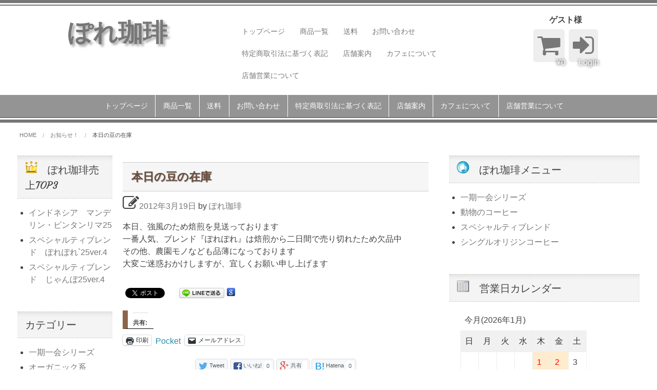

--- FILE ---
content_type: text/html; charset=UTF-8
request_url: https://pole-cafe.com/%E6%9C%AC%E6%97%A5%E3%81%AE%E8%B1%86%E3%81%AE%E5%9C%A8%E5%BA%AB/
body_size: 17651
content:
<!DOCTYPE html>
<html dir="ltr" lang="ja" prefix="og: https://ogp.me/ns#">
<head>
<meta charset="UTF-8">
<meta name="viewport" content="width=device-width, initial-scale=1">


<link rel="pingback" href="https://pole-cafe.com/shop/xmlrpc.php">
<meta property="og:locale" content="ja_JP" />
<meta property="og:site_name" content="ぽれ珈琲" />
<meta property="og:type" content="article" />
<meta property="og:title" content="本日の豆の在庫" />
<meta property="og:description" content="本日、強風のため焙煎を見送っております
一番人気、ブレンド『ぽれぽれ』は焙煎から二日間で売り切れたため欠品中
その他、農園モノなども品薄になっております
大変ご迷惑おかけしますが、宜しくお願い申し上げます
" />
<meta property="og:url" content="https://pole-cafe.com/%e6%9c%ac%e6%97%a5%e3%81%ae%e8%b1%86%e3%81%ae%e5%9c%a8%e5%ba%ab/" />
<meta property="og:image" content="https://pole-cafe.com/shop/wp-content/themes/riffles_ver1.1/wordpresslogo.png" />
    

		<!-- All in One SEO 4.5.4 - aioseo.com -->
		<title>本日の豆の在庫 | ぽれ珈琲</title>
		<meta name="description" content="本日、強風のため焙煎を見送っております 一番人気、ブレンド『ぽれぽれ』は焙煎から二日間で売り切れたため欠品中" />
		<meta name="robots" content="max-image-preview:large" />
		<link rel="canonical" href="https://pole-cafe.com/%e6%9c%ac%e6%97%a5%e3%81%ae%e8%b1%86%e3%81%ae%e5%9c%a8%e5%ba%ab/" />
		<meta name="generator" content="All in One SEO (AIOSEO) 4.5.4" />
		<meta property="og:locale" content="ja_JP" />
		<meta property="og:site_name" content="ぽれ珈琲 | スペシャルティコーヒー・動物のコーヒー" />
		<meta property="og:type" content="article" />
		<meta property="og:title" content="本日の豆の在庫 | ぽれ珈琲" />
		<meta property="og:description" content="本日、強風のため焙煎を見送っております 一番人気、ブレンド『ぽれぽれ』は焙煎から二日間で売り切れたため欠品中" />
		<meta property="og:url" content="https://pole-cafe.com/%e6%9c%ac%e6%97%a5%e3%81%ae%e8%b1%86%e3%81%ae%e5%9c%a8%e5%ba%ab/" />
		<meta property="article:published_time" content="2012-03-19T06:11:56+00:00" />
		<meta property="article:modified_time" content="2012-03-19T06:11:56+00:00" />
		<meta name="twitter:card" content="summary" />
		<meta name="twitter:title" content="本日の豆の在庫 | ぽれ珈琲" />
		<meta name="twitter:description" content="本日、強風のため焙煎を見送っております 一番人気、ブレンド『ぽれぽれ』は焙煎から二日間で売り切れたため欠品中" />
		<meta name="google" content="nositelinkssearchbox" />
		<script type="application/ld+json" class="aioseo-schema">
			{"@context":"https:\/\/schema.org","@graph":[{"@type":"Article","@id":"https:\/\/pole-cafe.com\/%e6%9c%ac%e6%97%a5%e3%81%ae%e8%b1%86%e3%81%ae%e5%9c%a8%e5%ba%ab\/#article","name":"\u672c\u65e5\u306e\u8c46\u306e\u5728\u5eab | \u307d\u308c\u73c8\u7432","headline":"\u672c\u65e5\u306e\u8c46\u306e\u5728\u5eab","author":{"@id":"https:\/\/pole-cafe.com\/author\/pole-cafe\/#author"},"publisher":{"@id":"https:\/\/pole-cafe.com\/#organization"},"datePublished":"2012-03-19T15:11:56+09:00","dateModified":"2012-03-19T15:11:56+09:00","inLanguage":"ja","mainEntityOfPage":{"@id":"https:\/\/pole-cafe.com\/%e6%9c%ac%e6%97%a5%e3%81%ae%e8%b1%86%e3%81%ae%e5%9c%a8%e5%ba%ab\/#webpage"},"isPartOf":{"@id":"https:\/\/pole-cafe.com\/%e6%9c%ac%e6%97%a5%e3%81%ae%e8%b1%86%e3%81%ae%e5%9c%a8%e5%ba%ab\/#webpage"},"articleSection":"\u304a\u77e5\u3089\u305b\uff01"},{"@type":"BreadcrumbList","@id":"https:\/\/pole-cafe.com\/%e6%9c%ac%e6%97%a5%e3%81%ae%e8%b1%86%e3%81%ae%e5%9c%a8%e5%ba%ab\/#breadcrumblist","itemListElement":[{"@type":"ListItem","@id":"https:\/\/pole-cafe.com\/#listItem","position":1,"name":"\u5bb6","item":"https:\/\/pole-cafe.com\/","nextItem":"https:\/\/pole-cafe.com\/%e6%9c%ac%e6%97%a5%e3%81%ae%e8%b1%86%e3%81%ae%e5%9c%a8%e5%ba%ab\/#listItem"},{"@type":"ListItem","@id":"https:\/\/pole-cafe.com\/%e6%9c%ac%e6%97%a5%e3%81%ae%e8%b1%86%e3%81%ae%e5%9c%a8%e5%ba%ab\/#listItem","position":2,"name":"\u672c\u65e5\u306e\u8c46\u306e\u5728\u5eab","previousItem":"https:\/\/pole-cafe.com\/#listItem"}]},{"@type":"Organization","@id":"https:\/\/pole-cafe.com\/#organization","name":"\u307d\u308c\u73c8\u7432","url":"https:\/\/pole-cafe.com\/"},{"@type":"Person","@id":"https:\/\/pole-cafe.com\/author\/pole-cafe\/#author","url":"https:\/\/pole-cafe.com\/author\/pole-cafe\/","name":"\u307d\u308c\u73c8\u7432","image":{"@type":"ImageObject","@id":"https:\/\/pole-cafe.com\/%e6%9c%ac%e6%97%a5%e3%81%ae%e8%b1%86%e3%81%ae%e5%9c%a8%e5%ba%ab\/#authorImage","url":"https:\/\/secure.gravatar.com\/avatar\/e04f354c0f1b8960e0b5bacce4939079?s=96&d=mm&r=g","width":96,"height":96,"caption":"\u307d\u308c\u73c8\u7432"}},{"@type":"WebPage","@id":"https:\/\/pole-cafe.com\/%e6%9c%ac%e6%97%a5%e3%81%ae%e8%b1%86%e3%81%ae%e5%9c%a8%e5%ba%ab\/#webpage","url":"https:\/\/pole-cafe.com\/%e6%9c%ac%e6%97%a5%e3%81%ae%e8%b1%86%e3%81%ae%e5%9c%a8%e5%ba%ab\/","name":"\u672c\u65e5\u306e\u8c46\u306e\u5728\u5eab | \u307d\u308c\u73c8\u7432","description":"\u672c\u65e5\u3001\u5f37\u98a8\u306e\u305f\u3081\u7119\u714e\u3092\u898b\u9001\u3063\u3066\u304a\u308a\u307e\u3059 \u4e00\u756a\u4eba\u6c17\u3001\u30d6\u30ec\u30f3\u30c9\u300e\u307d\u308c\u307d\u308c\u300f\u306f\u7119\u714e\u304b\u3089\u4e8c\u65e5\u9593\u3067\u58f2\u308a\u5207\u308c\u305f\u305f\u3081\u6b20\u54c1\u4e2d","inLanguage":"ja","isPartOf":{"@id":"https:\/\/pole-cafe.com\/#website"},"breadcrumb":{"@id":"https:\/\/pole-cafe.com\/%e6%9c%ac%e6%97%a5%e3%81%ae%e8%b1%86%e3%81%ae%e5%9c%a8%e5%ba%ab\/#breadcrumblist"},"author":{"@id":"https:\/\/pole-cafe.com\/author\/pole-cafe\/#author"},"creator":{"@id":"https:\/\/pole-cafe.com\/author\/pole-cafe\/#author"},"datePublished":"2012-03-19T15:11:56+09:00","dateModified":"2012-03-19T15:11:56+09:00"},{"@type":"WebSite","@id":"https:\/\/pole-cafe.com\/#website","url":"https:\/\/pole-cafe.com\/","name":"\u307d\u308c\u73c8\u7432","description":"\u30b9\u30da\u30b7\u30e3\u30eb\u30c6\u30a3\u30b3\u30fc\u30d2\u30fc\u30fb\u52d5\u7269\u306e\u30b3\u30fc\u30d2\u30fc","inLanguage":"ja","publisher":{"@id":"https:\/\/pole-cafe.com\/#organization"}}]}
		</script>
		<!-- All in One SEO -->

<link rel='dns-prefetch' href='//ajax.googleapis.com' />
<link rel='dns-prefetch' href='//secure.gravatar.com' />
<link rel='dns-prefetch' href='//cdnjs.cloudflare.com' />
<link rel='dns-prefetch' href='//stats.wp.com' />
<link rel='dns-prefetch' href='//netdna.bootstrapcdn.com' />
<link rel='dns-prefetch' href='//fonts.googleapis.com' />
<link rel='dns-prefetch' href='//v0.wordpress.com' />
<link rel="alternate" type="application/rss+xml" title="ぽれ珈琲 &raquo; フィード" href="https://pole-cafe.com/feed/" />
<link rel="alternate" type="application/rss+xml" title="ぽれ珈琲 &raquo; コメントフィード" href="https://pole-cafe.com/comments/feed/" />
<script type="text/javascript">
/* <![CDATA[ */
window._wpemojiSettings = {"baseUrl":"https:\/\/s.w.org\/images\/core\/emoji\/14.0.0\/72x72\/","ext":".png","svgUrl":"https:\/\/s.w.org\/images\/core\/emoji\/14.0.0\/svg\/","svgExt":".svg","source":{"concatemoji":"https:\/\/pole-cafe.com\/shop\/wp-includes\/js\/wp-emoji-release.min.js?ver=6.4.7"}};
/*! This file is auto-generated */
!function(i,n){var o,s,e;function c(e){try{var t={supportTests:e,timestamp:(new Date).valueOf()};sessionStorage.setItem(o,JSON.stringify(t))}catch(e){}}function p(e,t,n){e.clearRect(0,0,e.canvas.width,e.canvas.height),e.fillText(t,0,0);var t=new Uint32Array(e.getImageData(0,0,e.canvas.width,e.canvas.height).data),r=(e.clearRect(0,0,e.canvas.width,e.canvas.height),e.fillText(n,0,0),new Uint32Array(e.getImageData(0,0,e.canvas.width,e.canvas.height).data));return t.every(function(e,t){return e===r[t]})}function u(e,t,n){switch(t){case"flag":return n(e,"\ud83c\udff3\ufe0f\u200d\u26a7\ufe0f","\ud83c\udff3\ufe0f\u200b\u26a7\ufe0f")?!1:!n(e,"\ud83c\uddfa\ud83c\uddf3","\ud83c\uddfa\u200b\ud83c\uddf3")&&!n(e,"\ud83c\udff4\udb40\udc67\udb40\udc62\udb40\udc65\udb40\udc6e\udb40\udc67\udb40\udc7f","\ud83c\udff4\u200b\udb40\udc67\u200b\udb40\udc62\u200b\udb40\udc65\u200b\udb40\udc6e\u200b\udb40\udc67\u200b\udb40\udc7f");case"emoji":return!n(e,"\ud83e\udef1\ud83c\udffb\u200d\ud83e\udef2\ud83c\udfff","\ud83e\udef1\ud83c\udffb\u200b\ud83e\udef2\ud83c\udfff")}return!1}function f(e,t,n){var r="undefined"!=typeof WorkerGlobalScope&&self instanceof WorkerGlobalScope?new OffscreenCanvas(300,150):i.createElement("canvas"),a=r.getContext("2d",{willReadFrequently:!0}),o=(a.textBaseline="top",a.font="600 32px Arial",{});return e.forEach(function(e){o[e]=t(a,e,n)}),o}function t(e){var t=i.createElement("script");t.src=e,t.defer=!0,i.head.appendChild(t)}"undefined"!=typeof Promise&&(o="wpEmojiSettingsSupports",s=["flag","emoji"],n.supports={everything:!0,everythingExceptFlag:!0},e=new Promise(function(e){i.addEventListener("DOMContentLoaded",e,{once:!0})}),new Promise(function(t){var n=function(){try{var e=JSON.parse(sessionStorage.getItem(o));if("object"==typeof e&&"number"==typeof e.timestamp&&(new Date).valueOf()<e.timestamp+604800&&"object"==typeof e.supportTests)return e.supportTests}catch(e){}return null}();if(!n){if("undefined"!=typeof Worker&&"undefined"!=typeof OffscreenCanvas&&"undefined"!=typeof URL&&URL.createObjectURL&&"undefined"!=typeof Blob)try{var e="postMessage("+f.toString()+"("+[JSON.stringify(s),u.toString(),p.toString()].join(",")+"));",r=new Blob([e],{type:"text/javascript"}),a=new Worker(URL.createObjectURL(r),{name:"wpTestEmojiSupports"});return void(a.onmessage=function(e){c(n=e.data),a.terminate(),t(n)})}catch(e){}c(n=f(s,u,p))}t(n)}).then(function(e){for(var t in e)n.supports[t]=e[t],n.supports.everything=n.supports.everything&&n.supports[t],"flag"!==t&&(n.supports.everythingExceptFlag=n.supports.everythingExceptFlag&&n.supports[t]);n.supports.everythingExceptFlag=n.supports.everythingExceptFlag&&!n.supports.flag,n.DOMReady=!1,n.readyCallback=function(){n.DOMReady=!0}}).then(function(){return e}).then(function(){var e;n.supports.everything||(n.readyCallback(),(e=n.source||{}).concatemoji?t(e.concatemoji):e.wpemoji&&e.twemoji&&(t(e.twemoji),t(e.wpemoji)))}))}((window,document),window._wpemojiSettings);
/* ]]> */
</script>
<link rel='stylesheet' id='twb-open-sans-css' href='https://fonts.googleapis.com/css?family=Open+Sans%3A300%2C400%2C500%2C600%2C700%2C800&#038;display=swap&#038;ver=6.4.7' type='text/css' media='all' />
<link rel='stylesheet' id='twb-global-css' href='https://pole-cafe.com/shop/wp-content/plugins/wd-instagram-feed/booster/assets/css/global.css?ver=1.0.0' type='text/css' media='all' />
<link rel='stylesheet' id='sbi_styles-css' href='https://pole-cafe.com/shop/wp-content/plugins/instagram-feed/css/sbi-styles.min.css?ver=6.2.7' type='text/css' media='all' />
<style id='wp-emoji-styles-inline-css' type='text/css'>

	img.wp-smiley, img.emoji {
		display: inline !important;
		border: none !important;
		box-shadow: none !important;
		height: 1em !important;
		width: 1em !important;
		margin: 0 0.07em !important;
		vertical-align: -0.1em !important;
		background: none !important;
		padding: 0 !important;
	}
</style>
<link rel='stylesheet' id='wp-block-library-css' href='https://pole-cafe.com/shop/wp-includes/css/dist/block-library/style.min.css?ver=6.4.7' type='text/css' media='all' />
<style id='wp-block-library-inline-css' type='text/css'>
.has-text-align-justify{text-align:justify;}
</style>
<link rel='stylesheet' id='mediaelement-css' href='https://pole-cafe.com/shop/wp-includes/js/mediaelement/mediaelementplayer-legacy.min.css?ver=4.2.17' type='text/css' media='all' />
<link rel='stylesheet' id='wp-mediaelement-css' href='https://pole-cafe.com/shop/wp-includes/js/mediaelement/wp-mediaelement.min.css?ver=6.4.7' type='text/css' media='all' />
<style id='classic-theme-styles-inline-css' type='text/css'>
/*! This file is auto-generated */
.wp-block-button__link{color:#fff;background-color:#32373c;border-radius:9999px;box-shadow:none;text-decoration:none;padding:calc(.667em + 2px) calc(1.333em + 2px);font-size:1.125em}.wp-block-file__button{background:#32373c;color:#fff;text-decoration:none}
</style>
<style id='global-styles-inline-css' type='text/css'>
body{--wp--preset--color--black: #000000;--wp--preset--color--cyan-bluish-gray: #abb8c3;--wp--preset--color--white: #ffffff;--wp--preset--color--pale-pink: #f78da7;--wp--preset--color--vivid-red: #cf2e2e;--wp--preset--color--luminous-vivid-orange: #ff6900;--wp--preset--color--luminous-vivid-amber: #fcb900;--wp--preset--color--light-green-cyan: #7bdcb5;--wp--preset--color--vivid-green-cyan: #00d084;--wp--preset--color--pale-cyan-blue: #8ed1fc;--wp--preset--color--vivid-cyan-blue: #0693e3;--wp--preset--color--vivid-purple: #9b51e0;--wp--preset--gradient--vivid-cyan-blue-to-vivid-purple: linear-gradient(135deg,rgba(6,147,227,1) 0%,rgb(155,81,224) 100%);--wp--preset--gradient--light-green-cyan-to-vivid-green-cyan: linear-gradient(135deg,rgb(122,220,180) 0%,rgb(0,208,130) 100%);--wp--preset--gradient--luminous-vivid-amber-to-luminous-vivid-orange: linear-gradient(135deg,rgba(252,185,0,1) 0%,rgba(255,105,0,1) 100%);--wp--preset--gradient--luminous-vivid-orange-to-vivid-red: linear-gradient(135deg,rgba(255,105,0,1) 0%,rgb(207,46,46) 100%);--wp--preset--gradient--very-light-gray-to-cyan-bluish-gray: linear-gradient(135deg,rgb(238,238,238) 0%,rgb(169,184,195) 100%);--wp--preset--gradient--cool-to-warm-spectrum: linear-gradient(135deg,rgb(74,234,220) 0%,rgb(151,120,209) 20%,rgb(207,42,186) 40%,rgb(238,44,130) 60%,rgb(251,105,98) 80%,rgb(254,248,76) 100%);--wp--preset--gradient--blush-light-purple: linear-gradient(135deg,rgb(255,206,236) 0%,rgb(152,150,240) 100%);--wp--preset--gradient--blush-bordeaux: linear-gradient(135deg,rgb(254,205,165) 0%,rgb(254,45,45) 50%,rgb(107,0,62) 100%);--wp--preset--gradient--luminous-dusk: linear-gradient(135deg,rgb(255,203,112) 0%,rgb(199,81,192) 50%,rgb(65,88,208) 100%);--wp--preset--gradient--pale-ocean: linear-gradient(135deg,rgb(255,245,203) 0%,rgb(182,227,212) 50%,rgb(51,167,181) 100%);--wp--preset--gradient--electric-grass: linear-gradient(135deg,rgb(202,248,128) 0%,rgb(113,206,126) 100%);--wp--preset--gradient--midnight: linear-gradient(135deg,rgb(2,3,129) 0%,rgb(40,116,252) 100%);--wp--preset--font-size--small: 13px;--wp--preset--font-size--medium: 20px;--wp--preset--font-size--large: 36px;--wp--preset--font-size--x-large: 42px;--wp--preset--spacing--20: 0.44rem;--wp--preset--spacing--30: 0.67rem;--wp--preset--spacing--40: 1rem;--wp--preset--spacing--50: 1.5rem;--wp--preset--spacing--60: 2.25rem;--wp--preset--spacing--70: 3.38rem;--wp--preset--spacing--80: 5.06rem;--wp--preset--shadow--natural: 6px 6px 9px rgba(0, 0, 0, 0.2);--wp--preset--shadow--deep: 12px 12px 50px rgba(0, 0, 0, 0.4);--wp--preset--shadow--sharp: 6px 6px 0px rgba(0, 0, 0, 0.2);--wp--preset--shadow--outlined: 6px 6px 0px -3px rgba(255, 255, 255, 1), 6px 6px rgba(0, 0, 0, 1);--wp--preset--shadow--crisp: 6px 6px 0px rgba(0, 0, 0, 1);}:where(.is-layout-flex){gap: 0.5em;}:where(.is-layout-grid){gap: 0.5em;}body .is-layout-flow > .alignleft{float: left;margin-inline-start: 0;margin-inline-end: 2em;}body .is-layout-flow > .alignright{float: right;margin-inline-start: 2em;margin-inline-end: 0;}body .is-layout-flow > .aligncenter{margin-left: auto !important;margin-right: auto !important;}body .is-layout-constrained > .alignleft{float: left;margin-inline-start: 0;margin-inline-end: 2em;}body .is-layout-constrained > .alignright{float: right;margin-inline-start: 2em;margin-inline-end: 0;}body .is-layout-constrained > .aligncenter{margin-left: auto !important;margin-right: auto !important;}body .is-layout-constrained > :where(:not(.alignleft):not(.alignright):not(.alignfull)){max-width: var(--wp--style--global--content-size);margin-left: auto !important;margin-right: auto !important;}body .is-layout-constrained > .alignwide{max-width: var(--wp--style--global--wide-size);}body .is-layout-flex{display: flex;}body .is-layout-flex{flex-wrap: wrap;align-items: center;}body .is-layout-flex > *{margin: 0;}body .is-layout-grid{display: grid;}body .is-layout-grid > *{margin: 0;}:where(.wp-block-columns.is-layout-flex){gap: 2em;}:where(.wp-block-columns.is-layout-grid){gap: 2em;}:where(.wp-block-post-template.is-layout-flex){gap: 1.25em;}:where(.wp-block-post-template.is-layout-grid){gap: 1.25em;}.has-black-color{color: var(--wp--preset--color--black) !important;}.has-cyan-bluish-gray-color{color: var(--wp--preset--color--cyan-bluish-gray) !important;}.has-white-color{color: var(--wp--preset--color--white) !important;}.has-pale-pink-color{color: var(--wp--preset--color--pale-pink) !important;}.has-vivid-red-color{color: var(--wp--preset--color--vivid-red) !important;}.has-luminous-vivid-orange-color{color: var(--wp--preset--color--luminous-vivid-orange) !important;}.has-luminous-vivid-amber-color{color: var(--wp--preset--color--luminous-vivid-amber) !important;}.has-light-green-cyan-color{color: var(--wp--preset--color--light-green-cyan) !important;}.has-vivid-green-cyan-color{color: var(--wp--preset--color--vivid-green-cyan) !important;}.has-pale-cyan-blue-color{color: var(--wp--preset--color--pale-cyan-blue) !important;}.has-vivid-cyan-blue-color{color: var(--wp--preset--color--vivid-cyan-blue) !important;}.has-vivid-purple-color{color: var(--wp--preset--color--vivid-purple) !important;}.has-black-background-color{background-color: var(--wp--preset--color--black) !important;}.has-cyan-bluish-gray-background-color{background-color: var(--wp--preset--color--cyan-bluish-gray) !important;}.has-white-background-color{background-color: var(--wp--preset--color--white) !important;}.has-pale-pink-background-color{background-color: var(--wp--preset--color--pale-pink) !important;}.has-vivid-red-background-color{background-color: var(--wp--preset--color--vivid-red) !important;}.has-luminous-vivid-orange-background-color{background-color: var(--wp--preset--color--luminous-vivid-orange) !important;}.has-luminous-vivid-amber-background-color{background-color: var(--wp--preset--color--luminous-vivid-amber) !important;}.has-light-green-cyan-background-color{background-color: var(--wp--preset--color--light-green-cyan) !important;}.has-vivid-green-cyan-background-color{background-color: var(--wp--preset--color--vivid-green-cyan) !important;}.has-pale-cyan-blue-background-color{background-color: var(--wp--preset--color--pale-cyan-blue) !important;}.has-vivid-cyan-blue-background-color{background-color: var(--wp--preset--color--vivid-cyan-blue) !important;}.has-vivid-purple-background-color{background-color: var(--wp--preset--color--vivid-purple) !important;}.has-black-border-color{border-color: var(--wp--preset--color--black) !important;}.has-cyan-bluish-gray-border-color{border-color: var(--wp--preset--color--cyan-bluish-gray) !important;}.has-white-border-color{border-color: var(--wp--preset--color--white) !important;}.has-pale-pink-border-color{border-color: var(--wp--preset--color--pale-pink) !important;}.has-vivid-red-border-color{border-color: var(--wp--preset--color--vivid-red) !important;}.has-luminous-vivid-orange-border-color{border-color: var(--wp--preset--color--luminous-vivid-orange) !important;}.has-luminous-vivid-amber-border-color{border-color: var(--wp--preset--color--luminous-vivid-amber) !important;}.has-light-green-cyan-border-color{border-color: var(--wp--preset--color--light-green-cyan) !important;}.has-vivid-green-cyan-border-color{border-color: var(--wp--preset--color--vivid-green-cyan) !important;}.has-pale-cyan-blue-border-color{border-color: var(--wp--preset--color--pale-cyan-blue) !important;}.has-vivid-cyan-blue-border-color{border-color: var(--wp--preset--color--vivid-cyan-blue) !important;}.has-vivid-purple-border-color{border-color: var(--wp--preset--color--vivid-purple) !important;}.has-vivid-cyan-blue-to-vivid-purple-gradient-background{background: var(--wp--preset--gradient--vivid-cyan-blue-to-vivid-purple) !important;}.has-light-green-cyan-to-vivid-green-cyan-gradient-background{background: var(--wp--preset--gradient--light-green-cyan-to-vivid-green-cyan) !important;}.has-luminous-vivid-amber-to-luminous-vivid-orange-gradient-background{background: var(--wp--preset--gradient--luminous-vivid-amber-to-luminous-vivid-orange) !important;}.has-luminous-vivid-orange-to-vivid-red-gradient-background{background: var(--wp--preset--gradient--luminous-vivid-orange-to-vivid-red) !important;}.has-very-light-gray-to-cyan-bluish-gray-gradient-background{background: var(--wp--preset--gradient--very-light-gray-to-cyan-bluish-gray) !important;}.has-cool-to-warm-spectrum-gradient-background{background: var(--wp--preset--gradient--cool-to-warm-spectrum) !important;}.has-blush-light-purple-gradient-background{background: var(--wp--preset--gradient--blush-light-purple) !important;}.has-blush-bordeaux-gradient-background{background: var(--wp--preset--gradient--blush-bordeaux) !important;}.has-luminous-dusk-gradient-background{background: var(--wp--preset--gradient--luminous-dusk) !important;}.has-pale-ocean-gradient-background{background: var(--wp--preset--gradient--pale-ocean) !important;}.has-electric-grass-gradient-background{background: var(--wp--preset--gradient--electric-grass) !important;}.has-midnight-gradient-background{background: var(--wp--preset--gradient--midnight) !important;}.has-small-font-size{font-size: var(--wp--preset--font-size--small) !important;}.has-medium-font-size{font-size: var(--wp--preset--font-size--medium) !important;}.has-large-font-size{font-size: var(--wp--preset--font-size--large) !important;}.has-x-large-font-size{font-size: var(--wp--preset--font-size--x-large) !important;}
.wp-block-navigation a:where(:not(.wp-element-button)){color: inherit;}
:where(.wp-block-post-template.is-layout-flex){gap: 1.25em;}:where(.wp-block-post-template.is-layout-grid){gap: 1.25em;}
:where(.wp-block-columns.is-layout-flex){gap: 2em;}:where(.wp-block-columns.is-layout-grid){gap: 2em;}
.wp-block-pullquote{font-size: 1.5em;line-height: 1.6;}
</style>
<link rel='stylesheet' id='contact-form-7-css' href='https://pole-cafe.com/shop/wp-content/plugins/contact-form-7/includes/css/styles.css?ver=5.8.6' type='text/css' media='all' />
<link rel='stylesheet' id='base.css-css' href='https://pole-cafe.com/shop/wp-content/themes/riffles_ver1.1/scss/style.css?ver=3.5' type='text/css' media='all' />
<link rel='stylesheet' id='riffles-style-css' href='https://pole-cafe.com/shop/wp-content/themes/riffles_ver1.1/style.css?ver=6.4.7' type='text/css' media='all' />
<link rel='stylesheet' id='font-awesome-css' href='//netdna.bootstrapcdn.com/font-awesome/4.1.0/css/font-awesome.min.css?ver=6.4.7' type='text/css' media='all' />
<link rel='stylesheet' id='google-fonts-css' href='//fonts.googleapis.com/css?family=Vollkorn%7CLemon%7CCourgette&#038;ver=6.4.7' type='text/css' media='all' />
<link rel='stylesheet' id='usces_default_css-css' href='https://pole-cafe.com/shop/wp-content/plugins/usc-e-shop/css/usces_default.css?ver=2.9.14.2403121' type='text/css' media='all' />
<link rel='stylesheet' id='dashicons-css' href='https://pole-cafe.com/shop/wp-includes/css/dashicons.min.css?ver=6.4.7' type='text/css' media='all' />
<link rel='stylesheet' id='usces_cart_css-css' href='https://pole-cafe.com/shop/wp-content/plugins/usc-e-shop/css/usces_cart.css?ver=2.9.14.2403121' type='text/css' media='all' />
<link rel='stylesheet' id='theme_cart_css-css' href='https://pole-cafe.com/shop/wp-content/themes/riffles_ver1.1/usces_cart.css?ver=2.9.14.2403121' type='text/css' media='all' />
<link rel='stylesheet' id='if-style-css' href='https://pole-cafe.com/shop/wp-content/plugins/ifeature-slider/css/if-slider.css?ver=6.4.7' type='text/css' media='all' />
<link rel='stylesheet' id='social-logos-css' href='https://pole-cafe.com/shop/wp-content/plugins/jetpack/_inc/social-logos/social-logos.min.css?ver=13.0.1' type='text/css' media='all' />
<link rel='stylesheet' id='jetpack_css-css' href='https://pole-cafe.com/shop/wp-content/plugins/jetpack/css/jetpack.css?ver=13.0.1' type='text/css' media='all' />
<link rel='stylesheet' id='jquery.lightbox.min.css-css' href='https://pole-cafe.com/shop/wp-content/plugins/wp-jquery-lightbox/styles/lightbox.min.css?ver=1.4.8.2' type='text/css' media='all' />
<!--[if !(IE 7) & !(IE 8)]><!--><script type="text/javascript" src="//ajax.googleapis.com/ajax/libs/jquery/2.1.4/jquery.min.js" id="jquery-js"></script>
<![endif]--><script type="text/javascript" src="https://pole-cafe.com/shop/wp-content/plugins/wd-instagram-feed/booster/assets/js/circle-progress.js?ver=1.2.2" id="twb-circle-js"></script>
<script type="text/javascript" id="twb-global-js-extra">
/* <![CDATA[ */
var twb = {"nonce":"cbc0f4692d","ajax_url":"https:\/\/pole-cafe.com\/shop\/wp-admin\/admin-ajax.php","plugin_url":"https:\/\/pole-cafe.com\/shop\/wp-content\/plugins\/wd-instagram-feed\/booster","href":"https:\/\/pole-cafe.com\/shop\/wp-admin\/admin.php?page=twb_instagram-feed"};
var twb = {"nonce":"cbc0f4692d","ajax_url":"https:\/\/pole-cafe.com\/shop\/wp-admin\/admin-ajax.php","plugin_url":"https:\/\/pole-cafe.com\/shop\/wp-content\/plugins\/wd-instagram-feed\/booster","href":"https:\/\/pole-cafe.com\/shop\/wp-admin\/admin.php?page=twb_instagram-feed"};
/* ]]> */
</script>
<script type="text/javascript" src="https://pole-cafe.com/shop/wp-content/plugins/wd-instagram-feed/booster/assets/js/global.js?ver=1.0.0" id="twb-global-js"></script>
<script type="text/javascript" id="jetpack_related-posts-js-extra">
/* <![CDATA[ */
var related_posts_js_options = {"post_heading":"h4"};
/* ]]> */
</script>
<script type="text/javascript" src="https://pole-cafe.com/shop/wp-content/plugins/jetpack/_inc/build/related-posts/related-posts.min.js?ver=20211209" id="jetpack_related-posts-js"></script>
<script type="text/javascript" id="pirate-forms-custom-spam-js-extra">
/* <![CDATA[ */
var pf = {"spam":{"label":"I'm human!","value":"b68425857b"}};
/* ]]> */
</script>
<script type="text/javascript" src="https://pole-cafe.com/shop/wp-content/plugins/pirate-forms/public/js/custom-spam.js?ver=6.4.7" id="pirate-forms-custom-spam-js"></script>
<!--[if lt IE 9]>
<script type="text/javascript" src="//ajax.googleapis.com/ajax/libs/jquery/1.11.3/jquery.min.js" id="jquery-1-11-js"></script>
<![endif]-->
<script type="text/javascript" src="//cdnjs.cloudflare.com/ajax/libs/jquery-migrate/1.2.1/jquery-migrate.min.js" id="jquery-mig-js"></script>
<link rel="https://api.w.org/" href="https://pole-cafe.com/wp-json/" /><link rel="alternate" type="application/json" href="https://pole-cafe.com/wp-json/wp/v2/posts/1874" /><link rel="EditURI" type="application/rsd+xml" title="RSD" href="https://pole-cafe.com/shop/xmlrpc.php?rsd" />
<meta name="generator" content="WordPress 6.4.7" />
<link rel='shortlink' href='https://wp.me/p9TmTt-ue' />
<link rel="alternate" type="application/json+oembed" href="https://pole-cafe.com/wp-json/oembed/1.0/embed?url=https%3A%2F%2Fpole-cafe.com%2F%25e6%259c%25ac%25e6%2597%25a5%25e3%2581%25ae%25e8%25b1%2586%25e3%2581%25ae%25e5%259c%25a8%25e5%25ba%25ab%2F" />
<link rel="alternate" type="text/xml+oembed" href="https://pole-cafe.com/wp-json/oembed/1.0/embed?url=https%3A%2F%2Fpole-cafe.com%2F%25e6%259c%25ac%25e6%2597%25a5%25e3%2581%25ae%25e8%25b1%2586%25e3%2581%25ae%25e5%259c%25a8%25e5%25ba%25ab%2F&#038;format=xml" />
<!-- Favicon Rotator -->
<link rel="shortcut icon" href="https://pole-cafe.com/shop/wp-content/uploads/2018/05/favicon.ico" />
<link rel="apple-touch-icon-precomposed" href="https://pole-cafe.com/shop/wp-content/uploads/2015/06/apple-touch-icon-114x114.png" />
<!-- End Favicon Rotator -->
<link rel="stylesheet" type="text/css" media="all" href="https://pole-cafe.com/shop/wp-content/plugins/single-post-widget/style.css" />
	<style>img#wpstats{display:none}</style>
		
<!-- BEGIN: WP Social Bookmarking Light HEAD --><script>
    (function (d, s, id) {
        var js, fjs = d.getElementsByTagName(s)[0];
        if (d.getElementById(id)) return;
        js = d.createElement(s);
        js.id = id;
        js.src = "//connect.facebook.net/ja_JP/sdk.js#xfbml=1&version=v2.7";
        fjs.parentNode.insertBefore(js, fjs);
    }(document, 'script', 'facebook-jssdk'));
</script>
<style type="text/css">.wp_social_bookmarking_light{
    border: 0 !important;
    padding: 10px 0 20px 0 !important;
    margin: 0 !important;
}
.wp_social_bookmarking_light div{
    float: left !important;
    border: 0 !important;
    padding: 0 !important;
    margin: 0 5px 0px 0 !important;
    min-height: 30px !important;
    line-height: 18px !important;
    text-indent: 0 !important;
}
.wp_social_bookmarking_light img{
    border: 0 !important;
    padding: 0;
    margin: 0;
    vertical-align: top !important;
}
.wp_social_bookmarking_light_clear{
    clear: both !important;
}
#fb-root{
    display: none;
}
.wsbl_twitter{
    width: 100px;
}
.wsbl_facebook_like iframe{
    max-width: none !important;
}
.wsbl_pinterest a{
    border: 0px !important;
}
</style>
<!-- END: WP Social Bookmarking Light HEAD -->
<link rel="icon" href="https://pole-cafe.com/shop/wp-content/uploads/2017/09/cropped-logo_bigrainbow-32x32.jpg" sizes="32x32" />
<link rel="icon" href="https://pole-cafe.com/shop/wp-content/uploads/2017/09/cropped-logo_bigrainbow-192x192.jpg" sizes="192x192" />
<link rel="apple-touch-icon" href="https://pole-cafe.com/shop/wp-content/uploads/2017/09/cropped-logo_bigrainbow-180x180.jpg" />
<meta name="msapplication-TileImage" content="https://pole-cafe.com/shop/wp-content/uploads/2017/09/cropped-logo_bigrainbow-270x270.jpg" />
<style type="text/css" id="wp-custom-css">/*
ここに独自の CSS を追加することができます。

詳しくは上のヘルプアイコンをクリックしてください。
*/

h1.entry-title
{
font-size:22px;font-weight: bold;
	color:#6f4b3e;
  text-shadow: 1px 1px 1px #8b968d;
	padding: .5em .75em;
	background-color: #f6f6f6;
	border-top: 1px solid #ccc;
	border-bottom: 1px solid #ccc;
}

h2
{font-size:20px;font-weight: bold;
  text-shadow: 1px 1px 1px #dddcd6;
	padding: .5em .5em;
	background-color: #fbfaf5;
	border-bottom: 2px solid #ccc;
}
h3{
  border-left: 10px solid #8d6449;
	margin-left:5px;
}

blockquote
{
position: relative;
padding: 1em;
font-size: 15px;
font-style:normal;
border: 1px solid #CCC;
border-radius: 5px;
background: #FFF;
box-shadow: 0px 1px 3px rgba(0,0,0,.2);
}
li {
margin-bottom: 5px;
}

.ggmap {
position: relative;
padding-bottom: 56.25%;
padding-top: 30px;
height: 0;
overflow: hidden;
}
 
.ggmap iframe,
.ggmap object,
.ggmap embed {
position: absolute;
top: 0;
left: 0;
width: 100%;
height: 100%;
}

h4.widget-title
{
  padding: .5em .75em;
  background: #f4f4f4;
  border-top: 1px dashed #ccc;
  border-bottom: 1px dashed #ccc;
  box-shadow: 0 7px 10px -5px rgba(0, 0, 0, .1) inset;
}

.ucart_widget_body
{margin-bottom:50px;}

img
{border: 0px;}


#escott-token-form input[type="tel"] {
    width: 10em;
}</style>
<link rel="shortcut icon" href="https://pole-cafe.com/shop/wp-content/themes/riffles_ver1.1/favicon/favicon.ico" type="image/vnd.microsoft.icon">

</head>

<body class="post-template-default single single-post postid-1874 single-format-standard">
<header id="header" class="site" role="banner">

<div class="row clear">
	<div class="site-title col col-4 tablet-col-4 mobile-full">
        <a href="https://pole-cafe.com/" rel="home">
   <h1 class="text-center">ぽれ珈琲</h1>
        </a>
    </div>
    	<nav id="top-nav" class="col col-5 tablet-col-5 topslid"><h3 class="menetit no-desktop no-tablet show-mobile">Menu</h3><ul><li class="menu-item menu-item-type-custom menu-item-object-custom menu-item-home menu-item-571"><a href="https://pole-cafe.com/">トップページ</a></li>
<li class="menu-item menu-item-type-post_type menu-item-object-page menu-item-4829"><a href="https://pole-cafe.com/%e5%95%86%e5%93%81%e4%b8%80%e8%a6%a7/">商品一覧</a></li>
<li class="menu-item menu-item-type-post_type menu-item-object-page menu-item-3726"><a href="https://pole-cafe.com/%e9%80%81%e6%96%99/">送料</a></li>
<li class="menu-item menu-item-type-post_type menu-item-object-page menu-item-424"><a href="https://pole-cafe.com/form/">お問い合わせ</a></li>
<li class="menu-item menu-item-type-post_type menu-item-object-page menu-item-4484"><a href="https://pole-cafe.com/privacypolicy/">特定商取引法に基づく表記</a></li>
<li class="menu-item menu-item-type-post_type menu-item-object-page menu-item-4491"><a href="https://pole-cafe.com/about_us/">店舗案内</a></li>
<li class="menu-item menu-item-type-post_type menu-item-object-page menu-item-4855"><a href="https://pole-cafe.com/%e3%82%ab%e3%83%95%e3%82%a7%e3%81%ab%e3%81%a4%e3%81%84%e3%81%a6/">カフェについて</a></li>
<li class="menu-item menu-item-type-post_type menu-item-object-page menu-item-4854"><a href="https://pole-cafe.com/%e5%ba%97%e8%88%97%e5%96%b6%e6%a5%ad/">店舗営業について</a></li>
<li class="liclose no-desktop no-tablet show-mobile">×閉じる</li></ul></nav>            <!-- #site-navigation -->

    <div class="cart col col-3 tablet-col-3 no-mobile">
                    <p class="welcome show-desktop show-tablet"><strong>ゲスト様</strong></p>
        <a href="https://pole-cafe.com/usces-cart/" title="Shopping Cart">
            <i class="fa fa-shopping-cart"></i>
            <span class="item_pri">&yen;0</span>
         </a>
       <a href="https://pole-cafe.com/usces-member/?usces_page=login" class="usces_login_a" title="ログイン"><i class="fa fa-sign-in"></i><span class="loginout">Login</span></a>                </div>
    
   
<nav id="mobile-nav" class="nav-button no-desktop no-tablet show-mobile">
    <ul>
        <li><a href="https://pole-cafe.com"><i class="fa fa-home"></i><br><span>HOME</span></a></li>
        <li><a id="topnavs" href="#header"><i class="fa fa-list"></i><br><span>MENU</span></a></li>
                <li><a id="itemnavs" href="#header"><i class="fa fa-briefcase"></i><br><span>ITEM</span></a></li>
                        <li><a href="https://pole-cafe.com/usces-cart/" title="Shopping Cart"><i class="fa fa-shopping-cart"></i><br><span>&yen;0</span></a></li>
        <li><a href="https://pole-cafe.com/usces-member/?usces_page=login" class="usces_login_a" title="ログイン"><i class="fa fa-sign-in"></i><span class="loginout">Login</span></a></li>
            </ul>
</nav>

</div><!-- row -->

        <nav id="item-nav" class="relative topslid"><h3 class="menetit no-desktop no-tablet show-mobile">Item</h3><ul><li class="menu-item menu-item-type-custom menu-item-object-custom menu-item-home menu-item-571"><a href="https://pole-cafe.com/">トップページ</a></li>
<li class="menu-item menu-item-type-post_type menu-item-object-page menu-item-4829"><a href="https://pole-cafe.com/%e5%95%86%e5%93%81%e4%b8%80%e8%a6%a7/">商品一覧</a></li>
<li class="menu-item menu-item-type-post_type menu-item-object-page menu-item-3726"><a href="https://pole-cafe.com/%e9%80%81%e6%96%99/">送料</a></li>
<li class="menu-item menu-item-type-post_type menu-item-object-page menu-item-424"><a href="https://pole-cafe.com/form/">お問い合わせ</a></li>
<li class="menu-item menu-item-type-post_type menu-item-object-page menu-item-4484"><a href="https://pole-cafe.com/privacypolicy/">特定商取引法に基づく表記</a></li>
<li class="menu-item menu-item-type-post_type menu-item-object-page menu-item-4491"><a href="https://pole-cafe.com/about_us/">店舗案内</a></li>
<li class="menu-item menu-item-type-post_type menu-item-object-page menu-item-4855"><a href="https://pole-cafe.com/%e3%82%ab%e3%83%95%e3%82%a7%e3%81%ab%e3%81%a4%e3%81%84%e3%81%a6/">カフェについて</a></li>
<li class="menu-item menu-item-type-post_type menu-item-object-page menu-item-4854"><a href="https://pole-cafe.com/%e5%ba%97%e8%88%97%e5%96%b6%e6%a5%ad/">店舗営業について</a></li>
<li class="liclose2 no-desktop no-tablet show-mobile">×閉じる</li></ul></nav>    <!-- #site-navigation -->
    </header><!-- #masthead -->

<div id="content-area">

<div id="breadcrumb" class="row clear"><ul class="breadcrumbs" itemscope itemtype="http://schema.org/BreadcrumbList"><li itemprop="itemListElement" itemscope itemtype="http://schema.org/ListItem"><a itemprop="item" href="https://pole-cafe.com/"><span itemprop="name">Home</span></a><meta itemprop="position" content="1" /></li><li itemprop="itemListElement" itemscope itemtype="http://schema.org/ListItem"><a itemprop="item" href="https://pole-cafe.com/category/%e3%81%8a%e7%9f%a5%e3%82%89%e3%81%9b%ef%bc%81/"><span itemprop="name">お知らせ！</span></a><meta itemprop="position" content="2" /></li><li><span>本日の豆の在庫</span></li></ul></div>
<div class="row clear">
        <section id="primary" class="widget-area col col-2 no-tablet no-mobile" role="complementary">
        <aside id="welcart_bestseller-3" class="widget widget_welcart_bestseller"><h4 class="widget-title"><img src="https://pole-cafe.com/shop/wp-content/plugins/usc-e-shop/images/bestseller.png" alt="　ぽれ珈琲売上TOP3" />　ぽれ珈琲売上TOP3</h4>
		<ul class="ucart_widget_body">
		<li><a href="https://pole-cafe.com/%e3%82%a4%e3%83%b3%e3%83%89%e3%83%8d%e3%82%b7%e3%82%a2%e3%80%80%e3%83%9e%e3%83%b3%e3%83%87%e3%83%aa%e3%83%b3%e3%83%bb%e3%83%93%e3%83%b3%e3%82%bf%e3%83%b3%e3%83%aa%e3%83%9e25/">インドネシア　マンデリン・ビンタンリマ25</a></li>
<li><a href="https://pole-cafe.com/%e3%81%bd%e3%82%8c%e3%81%bd%e3%82%8c25/">スペシャルティブレンド　ぽれぽれ`25ver.4</a></li>
<li><a href="https://pole-cafe.com/%e3%83%96%e3%83%ac%e3%83%b3%e3%83%89-%e3%81%98%e3%82%83%e3%82%93%e3%81%bc25ver4/">スペシャルティブレンド　じゃんぼ25ver.4</a></li>
		</ul>

		</aside><aside id="categories-2" class="widget widget_categories"><h4 class="widget-title">カテゴリー</h4>
			<ul>
					<li class="cat-item cat-item-70"><a href="https://pole-cafe.com/category/item/itemgenre/ichigoichie/">一期一会シリーズ</a>
</li>
	<li class="cat-item cat-item-66"><a href="https://pole-cafe.com/category/item/organic/">オーガニック系</a>
</li>
	<li class="cat-item cat-item-64"><a href="https://pole-cafe.com/category/%e9%99%90%e5%ae%9a%e8%b2%a9%e5%a3%b2/">限定販売</a>
</li>
	<li class="cat-item cat-item-63"><a href="https://pole-cafe.com/category/%e3%82%b5%e3%83%b3%e3%83%97%e3%83%ab/">サンプル</a>
</li>
	<li class="cat-item cat-item-62"><a href="https://pole-cafe.com/category/%e4%ba%ba%e6%b0%97%e3%83%a9%e3%83%b3%e3%82%ad%e3%83%b3%e3%82%b0/">人気ランキング</a>
</li>
	<li class="cat-item cat-item-61"><a href="https://pole-cafe.com/category/%e3%81%8a%e6%94%af%e6%89%95%e3%81%84%e6%96%b9%e6%b3%95/">お支払い方法</a>
</li>
	<li class="cat-item cat-item-52"><a href="https://pole-cafe.com/category/%e3%83%a1%e3%83%87%e3%82%a3%e3%82%a2/">メディア</a>
</li>
	<li class="cat-item cat-item-59"><a href="https://pole-cafe.com/category/%e3%82%b3%e3%83%bc%e3%83%92%e3%83%bc%e3%82%a2%e3%82%a4%e3%83%86%e3%83%a0/">コーヒーアイテム</a>
</li>
	<li class="cat-item cat-item-58"><a href="https://pole-cafe.com/category/%e3%82%b3%e3%83%bc%e3%83%92%e3%83%bc%e4%bc%9d%e8%aa%ac/">コーヒー伝説</a>
</li>
	<li class="cat-item cat-item-57"><a href="https://pole-cafe.com/category/%e6%96%b0%e3%82%b8%e3%83%a3%e3%83%b3%e3%83%ab%e3%80%8e%e5%8b%95%e7%89%a9%e3%81%ae%e3%82%b3%e3%83%bc%e3%83%92%e3%83%bc%e3%80%8f/">新ジャンル『動物のコーヒー』</a>
</li>
	<li class="cat-item cat-item-56"><a href="https://pole-cafe.com/category/%e3%82%b3%e3%83%bc%e3%83%92%e3%83%bc%e3%81%a3%e3%81%a6%e3%83%af%e3%82%af%e3%83%af%e3%82%af%e2%99%aa/">コーヒーってワクワク♪</a>
</li>
	<li class="cat-item cat-item-34"><a href="https://pole-cafe.com/category/%e3%81%8a%e4%bc%91%e3%81%bf/">お休み</a>
</li>
	<li class="cat-item cat-item-27"><a href="https://pole-cafe.com/category/%e3%81%8a%e7%9f%a5%e3%82%89%e3%81%9b%ef%bc%81/">お知らせ！</a>
</li>
	<li class="cat-item cat-item-50"><a href="https://pole-cafe.com/category/%e5%95%86%e5%93%81%e8%a9%b3%e7%b4%b0/">商品詳細</a>
</li>
	<li class="cat-item cat-item-38"><a href="https://pole-cafe.com/category/%e6%97%a7%e3%83%96%e3%83%ad%e3%82%b0/%e3%82%b3%e3%83%bc%e3%83%92%e3%83%bc%e3%83%aa%e3%82%b9%e3%83%88/">コーヒーリスト</a>
</li>
	<li class="cat-item cat-item-30"><a href="https://pole-cafe.com/category/%e6%97%a7%e3%83%96%e3%83%ad%e3%82%b0/%e3%82%ab%e3%83%95%e3%82%a7/">カフェ</a>
</li>
	<li class="cat-item cat-item-31"><a href="https://pole-cafe.com/category/%e6%97%a7%e3%83%96%e3%83%ad%e3%82%b0/%e7%8f%88%e7%90%b2%e3%81%a8%e5%81%a5%e5%ba%b7/">珈琲と健康</a>
</li>
	<li class="cat-item cat-item-26"><a href="https://pole-cafe.com/category/%e6%97%a7%e3%83%96%e3%83%ad%e3%82%b0/%e3%82%b3%e3%83%bc%e3%83%92%e3%83%bc%e6%84%9b/">コーヒー愛</a>
</li>
	<li class="cat-item cat-item-47"><a href="https://pole-cafe.com/category/%e6%97%a7%e3%83%96%e3%83%ad%e3%82%b0/%e6%96%b0%e7%99%ba%e5%a3%b2/">新発売</a>
</li>
	<li class="cat-item cat-item-40"><a href="https://pole-cafe.com/category/%e6%97%a7%e3%83%96%e3%83%ad%e3%82%b0/%e3%82%a4%e3%83%99%e3%83%b3%e3%83%88/">イベント</a>
</li>
	<li class="cat-item cat-item-28"><a href="https://pole-cafe.com/category/%e6%97%a7%e3%83%96%e3%83%ad%e3%82%b0/%e3%81%94%e6%8c%a8%e6%8b%b6/">ご挨拶</a>
</li>
	<li class="cat-item cat-item-32"><a href="https://pole-cafe.com/category/%e6%97%a7%e3%83%96%e3%83%ad%e3%82%b0/%e3%81%8a%e3%81%99%e3%81%99%e3%82%81/">おすすめ</a>
</li>
	<li class="cat-item cat-item-35"><a href="https://pole-cafe.com/category/%e6%97%a7%e3%83%96%e3%83%ad%e3%82%b0/%e3%82%b3%e3%83%bc%e3%83%92%e3%83%bc%e3%81%ae%e7%9c%9f%e5%ae%9f/">コーヒーの真実</a>
</li>
	<li class="cat-item cat-item-46"><a href="https://pole-cafe.com/category/%e7%95%aa%e5%a4%96%e7%b7%a8/">番外編</a>
</li>
	<li class="cat-item cat-item-36"><a href="https://pole-cafe.com/category/%e8%a3%bd%e5%93%81%e3%83%97%e3%83%ad%e3%82%bb%e3%82%b9/">製品プロセス</a>
</li>
	<li class="cat-item cat-item-37"><a href="https://pole-cafe.com/category/%e9%80%9a%e8%b2%a9%e3%81%ab%e3%81%a4%e3%81%84%e3%81%a6/">通販について</a>
</li>
	<li class="cat-item cat-item-49"><a href="https://pole-cafe.com/category/%e3%81%94%e6%84%9f%e6%83%b3/">ご感想</a>
</li>
	<li class="cat-item cat-item-33"><a href="https://pole-cafe.com/category/%e3%82%b5%e3%83%9d%e3%83%bc%e3%82%bf%e3%83%bc/">サポーター</a>
</li>
	<li class="cat-item cat-item-48"><a href="https://pole-cafe.com/category/%e3%82%ae%e3%83%95%e3%83%88/">ギフト</a>
</li>
	<li class="cat-item cat-item-39"><a href="https://pole-cafe.com/category/%e3%83%91%e3%83%b3/">パン</a>
</li>
	<li class="cat-item cat-item-51"><a href="https://pole-cafe.com/category/%e3%82%ad%e3%83%a3%e3%83%b3%e3%83%9a%e3%83%bc%e3%83%b3/">キャンペーン</a>
</li>
	<li class="cat-item cat-item-25"><a href="https://pole-cafe.com/category/%e5%b0%8f%e5%b1%8b%e3%81%ae%e3%81%93%e3%81%a0%e3%82%8f%e3%82%8a/">小屋のこだわり</a>
</li>
	<li class="cat-item cat-item-41"><a href="https://pole-cafe.com/category/%e7%89%b9%e5%ae%9a%e5%95%86%e5%8f%96%e5%bc%95%e6%b3%95%e3%81%ab%e5%9f%ba%e3%81%8f%e8%a1%a8%e8%a8%98/">特定商取引法に基く表記</a>
</li>
	<li class="cat-item cat-item-42"><a href="https://pole-cafe.com/category/%e6%b0%b4%e5%87%ba%e3%81%97%e7%8f%88%e7%90%b2/">水出し珈琲</a>
</li>
	<li class="cat-item cat-item-43"><a href="https://pole-cafe.com/category/%e5%b0%8f%e5%b1%8b%e3%81%ae%e5%a4%96%e3%81%8b%e3%82%89/">小屋の外から</a>
</li>
	<li class="cat-item cat-item-44"><a href="https://pole-cafe.com/category/%e7%8f%88%e7%90%b2%e6%95%99%e5%ae%a4%e3%81%ae%e3%81%94%e6%a1%88%e5%86%85/">珈琲教室のご案内</a>
</li>
	<li class="cat-item cat-item-29"><a href="https://pole-cafe.com/category/%e7%84%99%e7%85%8e%e3%81%ae%e3%81%93%e3%81%a0%e3%82%8f%e3%82%8a/">焙煎のこだわり</a>
</li>
	<li class="cat-item cat-item-45"><a href="https://pole-cafe.com/category/%e5%b0%8f%e5%b1%8b%e3%81%ae%e7%aa%93%e3%81%8b%e3%82%89/">小屋の窓から</a>
</li>
	<li class="cat-item cat-item-2"><a href="https://pole-cafe.com/category/item/">商品</a>
</li>
	<li class="cat-item cat-item-53"><a href="https://pole-cafe.com/category/item/special/">スペシャル</a>
</li>
	<li class="cat-item cat-item-3"><a href="https://pole-cafe.com/category/item/itemreco/">お勧め商品</a>
</li>
	<li class="cat-item cat-item-54"><a href="https://pole-cafe.com/category/item/itemgenre/animal/">動物のコーヒー</a>
</li>
	<li class="cat-item cat-item-7"><a href="https://pole-cafe.com/category/item/itemgenre/specialty-blend/">スペシャルティブレンド</a>
</li>
	<li class="cat-item cat-item-8"><a href="https://pole-cafe.com/category/item/itemgenre/single-origin/">シングルオリジンコーヒー</a>
</li>
	<li class="cat-item cat-item-4"><a href="https://pole-cafe.com/category/item/itemnew/">新商品</a>
</li>
	<li class="cat-item cat-item-1"><a href="https://pole-cafe.com/category/%e6%9c%aa%e5%88%86%e9%a1%9e/">未分類</a>
</li>
	<li class="cat-item cat-item-55"><a href="https://pole-cafe.com/category/column/">スペシャルティコーヒーの通販サイト「ぽれ珈琲」が教えるコーヒーのコラム</a>
</li>
			</ul>

			</aside>    </section><!--.widget-area -->
        <main id="main" class="site-main col col-6 tablet-col-8 mobile-full hfeed" role="main">
    
		
			
<article itemscope itemtype="http://schema.org/BlogPosting" id="post-1874" class="post-1874 post type-post status-publish format-standard hentry category-27">
    	<header class="entry-header">
		<h1 class="entry-title" itemprop="name headline">本日の豆の在庫</h1>
		<div class="entry-meta">
			<span class="posted-on"><i class="fa fa-pencil-square-o"></i><a href="https://pole-cafe.com/%e6%9c%ac%e6%97%a5%e3%81%ae%e8%b1%86%e3%81%ae%e5%9c%a8%e5%ba%ab/" rel="bookmark"><time class="entry-date published updated" itemprop="datePublished" datetime="2012-03-19T15:11:56+09:00">2012年3月19日</time></a></span><span class="byline"> by <span class="author vcard"><a class="url fn" href="https://pole-cafe.com/author/pole-cafe/">ぽれ珈琲</a></span></span>		</div><!-- .entry-meta -->
	</header><!-- .entry-header -->

	<div class="entry-content" itemprop="articleBody">
		<p>本日、強風のため焙煎を見送っております<br />
一番人気、ブレンド『ぽれぽれ』は焙煎から二日間で売り切れたため欠品中<br />
その他、農園モノなども品薄になっております<br />
大変ご迷惑おかけしますが、宜しくお願い申し上げます</p>
<div class='wp_social_bookmarking_light'>        <div class="wsbl_facebook_like"><div id="fb-root"></div><fb:like href="https://pole-cafe.com/%e6%9c%ac%e6%97%a5%e3%81%ae%e8%b1%86%e3%81%ae%e5%9c%a8%e5%ba%ab/" layout="button_count" action="like" width="100" share="true" show_faces="false" ></fb:like></div>        <div class="wsbl_twitter"><a href="https://twitter.com/share" class="twitter-share-button" data-url="https://pole-cafe.com/%e6%9c%ac%e6%97%a5%e3%81%ae%e8%b1%86%e3%81%ae%e5%9c%a8%e5%ba%ab/" data-text="本日の豆の在庫" data-lang="ja">Tweet</a></div>        <div class="wsbl_line"><a href='http://line.me/R/msg/text/?%E6%9C%AC%E6%97%A5%E3%81%AE%E8%B1%86%E3%81%AE%E5%9C%A8%E5%BA%AB%0D%0Ahttps%3A%2F%2Fpole-cafe.com%2F%25e6%259c%25ac%25e6%2597%25a5%25e3%2581%25ae%25e8%25b1%2586%25e3%2581%25ae%25e5%259c%25a8%25e5%25ba%25ab%2F' title='LINEで送る' rel=nofollow class='wp_social_bookmarking_light_a' ><img src='https://pole-cafe.com/shop/wp-content/plugins/wp-social-bookmarking-light/public/images/line88x20.png' alt='LINEで送る' title='LINEで送る' width='88' height='20' class='wp_social_bookmarking_light_img' /></a></div>        <div class="wsbl_google"><a href='http://www.google.com/bookmarks/mark?op=add&bkmk=https%3A%2F%2Fpole-cafe.com%2F%25e6%259c%25ac%25e6%2597%25a5%25e3%2581%25ae%25e8%25b1%2586%25e3%2581%25ae%25e5%259c%25a8%25e5%25ba%25ab%2F&title=%E6%9C%AC%E6%97%A5%E3%81%AE%E8%B1%86%E3%81%AE%E5%9C%A8%E5%BA%AB' title='このエントリーを Google ブックマーク に追加' rel=nofollow class='wp_social_bookmarking_light_a' target=_blank><img src='https://pole-cafe.com/shop/wp-content/plugins/wp-social-bookmarking-light/public/images/google.png' alt='このエントリーを Google ブックマーク に追加' title='このエントリーを Google ブックマーク に追加' width='16' height='16' class='wp_social_bookmarking_light_img' /></a></div></div>
<br class='wp_social_bookmarking_light_clear' />
<div class="sharedaddy sd-sharing-enabled"><div class="robots-nocontent sd-block sd-social sd-social-official sd-sharing"><h3 class="sd-title">共有:</h3><div class="sd-content"><ul><li class="share-print"><a rel="nofollow noopener noreferrer" data-shared="" class="share-print sd-button" href="https://pole-cafe.com/%e6%9c%ac%e6%97%a5%e3%81%ae%e8%b1%86%e3%81%ae%e5%9c%a8%e5%ba%ab/#print" target="_blank" title="クリックして印刷" ><span>印刷</span></a></li><li class="share-pocket"><div class="pocket_button"><a href="https://getpocket.com/save" class="pocket-btn" data-lang="en" data-save-url="https://pole-cafe.com/%e6%9c%ac%e6%97%a5%e3%81%ae%e8%b1%86%e3%81%ae%e5%9c%a8%e5%ba%ab/" data-pocket-count="horizontal" >Pocket</a></div></li><li class="share-email"><a rel="nofollow noopener noreferrer" data-shared="" class="share-email sd-button" href="mailto:?subject=%5B%E5%85%B1%E6%9C%89%E6%8A%95%E7%A8%BF%5D%20%E6%9C%AC%E6%97%A5%E3%81%AE%E8%B1%86%E3%81%AE%E5%9C%A8%E5%BA%AB&body=https%3A%2F%2Fpole-cafe.com%2F%25e6%259c%25ac%25e6%2597%25a5%25e3%2581%25ae%25e8%25b1%2586%25e3%2581%25ae%25e5%259c%25a8%25e5%25ba%25ab%2F&share=email" target="_blank" title="クリックして友達にメールでリンクを送信" data-email-share-error-title="メールの設定は完了していますか ?" data-email-share-error-text="メールでの共有に問題がある場合、お使いのブラウザーにメールアドレスが設定されていない可能性があります。 新しいメールアドレスの作成が必要になることがあります。" data-email-share-nonce="5ad038e92a" data-email-share-track-url="https://pole-cafe.com/%e6%9c%ac%e6%97%a5%e3%81%ae%e8%b1%86%e3%81%ae%e5%9c%a8%e5%ba%ab/?share=email"><span>メールアドレス</span></a></li><li class="share-end"></li></ul></div></div></div>
<div id='jp-relatedposts' class='jp-relatedposts' >
	<h3 class="jp-relatedposts-headline"><em>関連</em></h3>
</div>			</div><!-- .entry-content -->
    
       <div id="sns-1874" class="social">
        <ul>
            <li>
        <a title="Tweet" href="javascript:void(0);" class="twitter" rel="nofollow" onclick="window.open('//twitter.com/intent/tweet?url=https://pole-cafe.com/%e6%9c%ac%e6%97%a5%e3%81%ae%e8%b1%86%e3%81%ae%e5%9c%a8%e5%ba%ab/&text=%E6%9C%AC%E6%97%A5%E3%81%AE%E8%B1%86%E3%81%AE%E5%9C%A8%E5%BA%AB', '_blank', 'width=640,height=480,top=' + (screen.height-480)/2 + ',left=' + (screen.width-640)/2); return false;">
        <span class="socialbox"><i class="fa fa-twitter"></i> Tweet</span>
        </a>
            </li>
            
            <li>
        <a title="Share" href="//www.facebook.com/sharer/sharer.php?u=https://pole-cafe.com/%e6%9c%ac%e6%97%a5%e3%81%ae%e8%b1%86%e3%81%ae%e5%9c%a8%e5%ba%ab/" class="facebook" rel="nofollow" onclick="javascript:window.open(this.href, '_blank', 'menubar=no,toolbar=no,scrollbars=yes,width=640,height=600,top=' + (screen.height-600)/2 + ',left=' + (screen.width-640)/2); return false;">
            <span class="socialbox"><i class="fa fa-facebook-square"></i> いいね!</span>
                <span class="scount">
                </span></a>
            </li>
            
            <li>
        <a title="plus1" href="//plus.google.com/share?url=https://pole-cafe.com/%e6%9c%ac%e6%97%a5%e3%81%ae%e8%b1%86%e3%81%ae%e5%9c%a8%e5%ba%ab/" class="googleplus" rel="nofollow" onclick="javascript:window.open(this.href, '_blank', 'menubar=no,toolbar=no,scrollbars=yes,width=640,height=600,top=0,left=' + (screen.width-640)/2); return false;">
            <span class="socialbox"><i class="fa fa-google-plus"></i> 共有</span>
                <span class="scount">
                </span></a>
            </li>
            
            <li>
        <a title="Hatena" href="//b.hatena.ne.jp/add?mode=confirm&url=https://pole-cafe.com/%e6%9c%ac%e6%97%a5%e3%81%ae%e8%b1%86%e3%81%ae%e5%9c%a8%e5%ba%ab/" class="hatena" rel="nofollow" onclick="javascript:window.open(this.href, '_blank', 'width=640,height=480,top=' + (screen.height-480)/2 + ',left=' + (screen.width-640)/2); return false;">
            <span class="socialbox"><span class="hatenab">B!</span> Hatena</span>
               <span class="scount">
                </span></a>
            </li>
            
        </ul>
	</div>
	<footer class="entry-footer">
		<span class="cat-links">カテゴリ： <a href="https://pole-cafe.com/category/%e3%81%8a%e7%9f%a5%e3%82%89%e3%81%9b%ef%bc%81/" rel="category tag">お知らせ！</a></span>	</footer><!-- .entry-footer -->
    
        
   <nav class="navigation post-navigation" role="navigation">
            <span class="nav-previous"><a href="https://pole-cafe.com/%e9%a2%a8%e7%a5%9e%e7%8f%be%e3%82%8b/" rel="prev"><i class="fa fa-hand-o-left"></i> 以前の記事へ</a></span>            <span class="nav-next"><a href="https://pole-cafe.com/%e4%ba%8c%e4%ba%ba%e5%b1%95/" rel="next">新しい記事へ <i class="fa fa-hand-o-right"></i></a></span>	</nav><!-- .navigation -->

</article><!-- #post-## -->
<hr>

			
		
		</main><!-- #main -->
        <div id="secondary" class="widget-area col col-4 tablet-col-4 mobile-full" role="complementary">
        <aside id="ads" class="widget widget_welcart_category"><h4 class="widget-title"><img src="https://pole-cafe.com/shop/wp-content/plugins/usc-e-shop/images/category.png" alt="　ぽれ珈琲メニュー" />　ぽれ珈琲メニュー</h4>
		<ul class="ucart_widget_body">
			<li class="cat-item cat-item-70"><a href="https://pole-cafe.com/category/item/itemgenre/ichigoichie/" title="流通量の少ない希少な豆を売れ切れご免で限定販売">一期一会シリーズ</a>
</li>
	<li class="cat-item cat-item-54"><a href="https://pole-cafe.com/category/item/itemgenre/animal/" title="
【コピ・ルアク誕生秘話】
1602年に設立されたオランダ東インド会社は、増大するコーヒーの消費量に対してイエメンだけの産地だけでは需要に追い付かなくなったため、自国の植民地にコーヒープランテーションを作り始めた。
1712年に初荷が出荷され、「植民地コーヒー」が誕生したのである。
コーヒー栽培は急速にオランダ東インド会社の一大収入源となった。
当然収穫されたコーヒーは全てオランダが自国へ輸出されてしまうが、輸出に回されないコーヒーがあった。
それは野生のジャコウネコが完熟チェリーを食べて、糞と一緒に排出された種（パーチメント）だったのである。
地元の農民たちはそれを拾い集めて、自分たち用のコーヒーとして飲んでいたのである。
ある日、オランダ商人たちは農民たちが飲んでいるコーヒーの香りがいいことに気づき、確かめたところ、ジャコウネコがフンと一緒に出したコーヒーだったのである。
「コピ・ルアク」の誕生である。こうして世にも不思議な飲み物が登場することとなった。


【動物のコーヒー】
ジャコウネコをはじめ、野生の動物たちは無農薬のコーヒーチェリーしか食べません。
そして本能で熟した実を食べ、果肉は消化され、お腹の中で発酵させ、殻のついた種と一緒に排泄します。
（それを人間が広い集め、洗浄し、乾燥させ、脱殻しますので、フンには直接触れません）
人間によるピッキングの手間や果肉の廃棄処理、発酵槽の排水処理も省いてくれます。
とても自然の理にかなったコーヒーです。
シュタイナー曰く『動物は人間より賢い』
自然の恵みのコーヒーをお楽しみください！">動物のコーヒー</a>
</li>
	<li class="cat-item cat-item-7"><a href="https://pole-cafe.com/category/item/itemgenre/specialty-blend/" title="原材料は全て高品質な農園・地域限定もののスペシャルティコーヒーをブレンドしております。">スペシャルティブレンド</a>
</li>
	<li class="cat-item cat-item-8"><a href="https://pole-cafe.com/category/item/itemgenre/single-origin/" title="世界各地のスペシャルティコーヒーを、お手頃な価格で提供します。">シングルオリジンコーヒー</a>
</li>
		</ul>

		</aside><aside id="ads" class="widget widget_welcart_calendar"><h4 class="widget-title"><img src="https://pole-cafe.com/shop/wp-content/plugins/usc-e-shop/images/calendar.png" alt="　営業日カレンダー" />　営業日カレンダー</h4>
		<ul class="ucart_calendar_body ucart_widget_body"><li>
		<div class="this-month">
<table cellspacing="0" class="usces_calendar">
<caption>今月(2026年1月)</caption>
<thead>
	<tr>
		<th>日</th>
		<th>月</th>
		<th>火</th>
		<th>水</th>
		<th>木</th>
		<th>金</th>
		<th>土</th>
	</tr>
</thead>
<tbody>
	<tr>
			<td>&nbsp;</td>
					<td>&nbsp;</td>
					<td>&nbsp;</td>
					<td>&nbsp;</td>
					<td  class="businessday">1</td>
					<td  class="businessday">2</td>
					<td >3</td>
				</tr>
	<tr>
			<td >4</td>
					<td >5</td>
					<td  class="businessday">6</td>
					<td >7</td>
					<td >8</td>
					<td >9</td>
					<td >10</td>
				</tr>
	<tr>
			<td >11</td>
					<td >12</td>
					<td  class="businessday">13</td>
					<td >14</td>
					<td >15</td>
					<td  class="businesstoday">16</td>
					<td >17</td>
				</tr>
	<tr>
			<td >18</td>
					<td >19</td>
					<td  class="businessday">20</td>
					<td >21</td>
					<td >22</td>
					<td >23</td>
					<td >24</td>
				</tr>
	<tr>
			<td >25</td>
					<td >26</td>
					<td  class="businessday">27</td>
					<td >28</td>
					<td >29</td>
					<td >30</td>
					<td >31</td>
				</tr>
</tbody>
</table>
</div>
<div class="next-month">
<table cellspacing="0" class="usces_calendar">
<caption>翌月(2026年2月)</caption>
<thead>
	<tr>
		<th>日</th>
		<th>月</th>
		<th>火</th>
		<th>水</th>
		<th>木</th>
		<th>金</th>
		<th>土</th>
	</tr>
</thead>
<tbody>
	<tr>
			<td >1</td>
					<td >2</td>
					<td  class="businessday">3</td>
					<td >4</td>
					<td >5</td>
					<td >6</td>
					<td >7</td>
				</tr>
	<tr>
			<td >8</td>
					<td >9</td>
					<td  class="businessday">10</td>
					<td >11</td>
					<td >12</td>
					<td >13</td>
					<td >14</td>
				</tr>
	<tr>
			<td >15</td>
					<td >16</td>
					<td  class="businessday">17</td>
					<td >18</td>
					<td >19</td>
					<td >20</td>
					<td >21</td>
				</tr>
	<tr>
			<td >22</td>
					<td >23</td>
					<td  class="businessday">24</td>
					<td >25</td>
					<td >26</td>
					<td >27</td>
					<td >28</td>
				</tr>
</tbody>
</table>
</div>
(<span class="business_days_exp_box businessday">&nbsp;&nbsp;&nbsp;&nbsp;</span>&nbsp;&nbsp;発送業務休日)
		</li></ul>

		</aside><aside id="ads" class="widget widget_welcart_featured"><h4 class="widget-title"><img src="https://pole-cafe.com/shop/wp-content/plugins/usc-e-shop/images/osusume.png" alt="　お勧め商品" />　お勧め商品</h4>
		<ul class="ucart_featured_body ucart_widget_body">
					<li class="featured_list">
			<div class="thumimg"><a href="https://pole-cafe.com/peru_cafe_uchunari_drip/"><img width="48" height="64" src="https://pole-cafe.com/shop/wp-includes/images/media/default.png" class="attachment-150x150 size-150x150" alt="peru_cafe_uchunari_drip" decoding="async" loading="lazy" /></a></div><div class="thumtitle"><a href="https://pole-cafe.com/peru_cafe_uchunari_drip/" rel="bookmark">ペルー　カフェ・ウチュニャリ(ハナグマ） ドリップバッグ(12g)&nbsp;(peru_cafe_uchunari_drip)</a></div>			</li>
						<li class="featured_list">
			<div class="thumimg"><a href="https://pole-cafe.com/peru_cafe_uchunari/"><img width="150" height="150" src="https://pole-cafe.com/shop/wp-content/uploads/2017/09/kopi_peru-1-150x150.jpg" class="attachment-150x150 size-150x150" alt="peru_cafe_uchunari" decoding="async" loading="lazy" data-attachment-id="2382" data-permalink="https://pole-cafe.com/peru_cafe_uchunari/kopi_peru-2/" data-orig-file="https://pole-cafe.com/shop/wp-content/uploads/2017/09/kopi_peru-1.jpg" data-orig-size="409,541" data-comments-opened="0" data-image-meta="{&quot;aperture&quot;:&quot;0&quot;,&quot;credit&quot;:&quot;&quot;,&quot;camera&quot;:&quot;&quot;,&quot;caption&quot;:&quot;&quot;,&quot;created_timestamp&quot;:&quot;0&quot;,&quot;copyright&quot;:&quot;&quot;,&quot;focal_length&quot;:&quot;0&quot;,&quot;iso&quot;:&quot;0&quot;,&quot;shutter_speed&quot;:&quot;0&quot;,&quot;title&quot;:&quot;&quot;,&quot;orientation&quot;:&quot;1&quot;}" data-image-title="ペルー　カフェ・ウチュニャリ(ハナグマ)（20g）" data-image-description="" data-image-caption="" data-medium-file="https://pole-cafe.com/shop/wp-content/uploads/2017/09/kopi_peru-1-227x300.jpg" data-large-file="https://pole-cafe.com/shop/wp-content/uploads/2017/09/kopi_peru-1.jpg" /></a></div><div class="thumtitle"><a href="https://pole-cafe.com/peru_cafe_uchunari/" rel="bookmark">ペルー　カフェ・ウチュニャリ(ハナグマ)（20g）&nbsp;(peru_cafe_uchunari)</a></div>			</li>
						<li class="featured_list">
			<div class="thumimg"><a href="https://pole-cafe.com/%e3%82%b3%e3%83%bc%e3%83%92%e3%83%bc%e3%83%aa%e3%82%b9%e3%83%88%e6%9c%80%e6%96%b0%e7%89%88/"></a></div><div class="thumtitle"><a href="https://pole-cafe.com/%e3%82%b3%e3%83%bc%e3%83%92%e3%83%bc%e3%83%aa%e3%82%b9%e3%83%88%e6%9c%80%e6%96%b0%e7%89%88/" rel="bookmark">&nbsp;()</a></div>			</li>
					</ul>

		</aside><aside id="ads" class="widget widget_media_image"><h4 class="widget-title">美味しいコーヒーのために</h4><a href="https://pole-cafe.com/shop/shop/wp-content/uploads/2015/05/coffee_manga.jpg" target="_blank" rel="noopener"><img width="2039" height="2893" src="https://pole-cafe.com/shop/wp-content/uploads/2015/05/coffee_manga.jpg" class="image wp-image-579 alignnone attachment-full size-full" alt="美味しいコーヒーのために" style="max-width: 100%; height: auto;" title="美味しいコーヒーのために" decoding="async" loading="lazy" srcset="https://pole-cafe.com/shop/wp-content/uploads/2015/05/coffee_manga.jpg 2039w, https://pole-cafe.com/shop/wp-content/uploads/2015/05/coffee_manga-211x300.jpg 211w, https://pole-cafe.com/shop/wp-content/uploads/2015/05/coffee_manga-768x1090.jpg 768w, https://pole-cafe.com/shop/wp-content/uploads/2015/05/coffee_manga-722x1024.jpg 722w" sizes="(max-width: 2039px) 100vw, 2039px" data-attachment-id="579" data-permalink="https://pole-cafe.com/toppage/coffee_manga/" data-orig-file="https://pole-cafe.com/shop/wp-content/uploads/2015/05/coffee_manga.jpg" data-orig-size="2039,2893" data-comments-opened="0" data-image-meta="{&quot;aperture&quot;:&quot;0&quot;,&quot;credit&quot;:&quot;&quot;,&quot;camera&quot;:&quot;&quot;,&quot;caption&quot;:&quot;&quot;,&quot;created_timestamp&quot;:&quot;0&quot;,&quot;copyright&quot;:&quot;&quot;,&quot;focal_length&quot;:&quot;0&quot;,&quot;iso&quot;:&quot;0&quot;,&quot;shutter_speed&quot;:&quot;0&quot;,&quot;title&quot;:&quot;&quot;,&quot;orientation&quot;:&quot;1&quot;}" data-image-title="coffee_manga" data-image-description="" data-image-caption="" data-medium-file="https://pole-cafe.com/shop/wp-content/uploads/2015/05/coffee_manga-211x300.jpg" data-large-file="https://pole-cafe.com/shop/wp-content/uploads/2015/05/coffee_manga-722x1024.jpg" /></a></aside>            <div id="fixbar">
                            </div>
        </div><!--.widget-area -->
</div><!-- row -->

</div><!-- #content-area -->

	<footer id="colophon" class="site-footer row clear" role="contentinfo">
		<div class="site-info col col-12 tablet-col-12 mobile-full">
            <span class="left">Copyright&nbsp;&copy;&nbsp;2026&nbsp;<a href="https://pole-cafe.com">ぽれ珈琲</a>, All rights reserved.</span>
			<span class="right"><a href="http://wordpress.org/">Proudly powered by WordPress</a>
			&nbsp;|&nbsp;
			Theme by <a href="https://blog.u-hg.com/riffles_demo/">riffles</a></span>
                    <a class="page-top" href="#header"><i class="fa fa-arrow-circle-o-up"></i></a>
		</div><!-- .site-info -->
	</footer><!-- #colophon -->
	<script type='text/javascript'>
		uscesL10n = {
			
			'ajaxurl': "https://pole-cafe.com/shop/wp-admin/admin-ajax.php",
			'loaderurl': "https://pole-cafe.com/shop/wp-content/plugins/usc-e-shop/images/loading.gif",
			'post_id': "1874",
			'cart_number': "4",
			'is_cart_row': false,
			'opt_esse': new Array(  ),
			'opt_means': new Array(  ),
			'mes_opts': new Array(  ),
			'key_opts': new Array(  ),
			'previous_url': "https://pole-cafe.com",
			'itemRestriction': "",
			'itemOrderAcceptable': "0",
			'uscespage': "",
			'uscesid': "MGEwM2MwNmkyOXY0Mjd2NWs5ODBrMW52NDM3N3JzMGxjM3BiNmV1X2FjdGluZ18wX0E%3D",
			'wc_nonce': "0d40eb4512"
		}
	</script>
	<script type='text/javascript' src='https://pole-cafe.com/shop/wp-content/plugins/usc-e-shop/js/usces_cart.js'></script>
<!-- Welcart version : v2.9.14.2403121 -->
<!-- Instagram Feed JS -->
<script type="text/javascript">
var sbiajaxurl = "https://pole-cafe.com/shop/wp-admin/admin-ajax.php";
</script>

<!-- BEGIN: WP Social Bookmarking Light FOOTER -->    <script>!function(d,s,id){var js,fjs=d.getElementsByTagName(s)[0],p=/^http:/.test(d.location)?'http':'https';if(!d.getElementById(id)){js=d.createElement(s);js.id=id;js.src=p+'://platform.twitter.com/widgets.js';fjs.parentNode.insertBefore(js,fjs);}}(document, 'script', 'twitter-wjs');</script><!-- END: WP Social Bookmarking Light FOOTER -->
		<script>
		( function () {
			var currentScript = document.currentScript;

			// Don't use Pocket's default JS as it we need to force init new Pocket share buttons loaded via JS.
			function jetpack_sharing_pocket_init() {
				var script = document.createElement( 'script' );
				var prev = currentScript || document.getElementsByTagName( 'script' )[ 0 ];
				script.setAttribute( 'async', true );
				script.setAttribute( 'src', 'https://widgets.getpocket.com/v1/j/btn.js?v=1' );
				prev.parentNode.insertBefore( script, prev );
			}

			if ( document.readyState === 'loading' ) {
				document.addEventListener( 'DOMContentLoaded', jetpack_sharing_pocket_init );
			} else {
				jetpack_sharing_pocket_init();
			}
			document.body.addEventListener( 'is.post-load', jetpack_sharing_pocket_init );
		} )();
		</script>
			<script type="text/javascript" src="https://pole-cafe.com/shop/wp-content/plugins/contact-form-7/includes/swv/js/index.js?ver=5.8.6" id="swv-js"></script>
<script type="text/javascript" id="contact-form-7-js-extra">
/* <![CDATA[ */
var wpcf7 = {"api":{"root":"https:\/\/pole-cafe.com\/wp-json\/","namespace":"contact-form-7\/v1"}};
/* ]]> */
</script>
<script type="text/javascript" src="https://pole-cafe.com/shop/wp-content/plugins/contact-form-7/includes/js/index.js?ver=5.8.6" id="contact-form-7-js"></script>
<script type="text/javascript" src="https://pole-cafe.com/shop/wp-content/themes/riffles_ver1.1/js/scripts.min.js?ver=1.8" id="riffles-scripts-js"></script>
<script type="text/javascript" src="//cdnjs.cloudflare.com/ajax/libs/jquery-cookie/1.4.1/jquery.cookie.min.js?ver=1.0" id="jquery-cookie-js"></script>
<script type="text/javascript" src="https://pole-cafe.com/shop/wp-content/themes/riffles_ver1.1/js/blog.min.js?ver=1.9" id="blog-scripts-js"></script>
<script type="text/javascript" src="https://pole-cafe.com/shop/wp-content/plugins/ifeature-slider/js/if-slider.js?ver=1.0.0" id="if-script-js"></script>
<script defer type="text/javascript" src="https://stats.wp.com/e-202603.js" id="jetpack-stats-js"></script>
<script type="text/javascript" id="jetpack-stats-js-after">
/* <![CDATA[ */
_stq = window._stq || [];
_stq.push([ "view", JSON.parse("{\"v\":\"ext\",\"blog\":\"146183071\",\"post\":\"1874\",\"tz\":\"9\",\"srv\":\"pole-cafe.com\",\"j\":\"1:13.0.1\"}") ]);
_stq.push([ "clickTrackerInit", "146183071", "1874" ]);
/* ]]> */
</script>
<script type="text/javascript" src="https://pole-cafe.com/shop/wp-content/plugins/wp-jquery-lightbox/jquery.touchwipe.min.js?ver=1.4.8.2" id="wp-jquery-lightbox-swipe-js"></script>
<script type="text/javascript" id="wp-jquery-lightbox-js-extra">
/* <![CDATA[ */
var JQLBSettings = {"showTitle":"1","showCaption":"1","showNumbers":"1","fitToScreen":"0","resizeSpeed":"400","showDownload":"0","navbarOnTop":"0","marginSize":"0","slideshowSpeed":"4000","prevLinkTitle":"\u524d\u306e\u753b\u50cf","nextLinkTitle":"\u6b21\u306e\u753b\u50cf","closeTitle":"\u30ae\u30e3\u30e9\u30ea\u30fc\u3092\u9589\u3058\u308b","image":"\u753b\u50cf ","of":"\u306e","download":"\u30c0\u30a6\u30f3\u30ed\u30fc\u30c9","pause":"(\u30b9\u30e9\u30a4\u30c9\u30b7\u30e7\u30fc\u3092\u4e00\u6642\u505c\u6b62\u3059\u308b)","play":"(\u30b9\u30e9\u30a4\u30c9\u30b7\u30e7\u30fc\u3092\u518d\u751f\u3059\u308b)"};
/* ]]> */
</script>
<script type="text/javascript" src="https://pole-cafe.com/shop/wp-content/plugins/wp-jquery-lightbox/jquery.lightbox.min.js?ver=1.4.8.2" id="wp-jquery-lightbox-js"></script>
<script type="text/javascript" id="sharing-js-js-extra">
/* <![CDATA[ */
var sharing_js_options = {"lang":"en","counts":"1","is_stats_active":"1"};
/* ]]> */
</script>
<script type="text/javascript" src="https://pole-cafe.com/shop/wp-content/plugins/jetpack/_inc/build/sharedaddy/sharing.min.js?ver=13.0.1" id="sharing-js-js"></script>
<script type="text/javascript">
jQuery(function(t){t.ajax({url:"https://graph.facebook.com/?id=https://pole-cafe.com/%e6%9c%ac%e6%97%a5%e3%81%ae%e8%b1%86%e3%81%ae%e5%9c%a8%e5%ba%ab/",timeout:4e3,dataType:"jsonp",success:function(o){t(".facebook .scount").text(o.shares||0)},error:function(){t(".facebook .scount").text("0")}}),t.ajax({url:"https://pole-cafe.com/shop/wp-content/themes/riffles_ver1.1/sns/htcunt.php",timeout:4e3,data:{url:"https://pole-cafe.com/%e6%9c%ac%e6%97%a5%e3%81%ae%e8%b1%86%e3%81%ae%e5%9c%a8%e5%ba%ab/"},success:function(o){t(".hatena .scount").html(o)},error:function(){t(".hatena .scount").text("0")}}),t.ajax({url:"https://pole-cafe.com/shop/wp-content/themes/riffles_ver1.1/sns/gcunt.php",timeout:4e3,cache:!1,data:{url:"https://pole-cafe.com/%e6%9c%ac%e6%97%a5%e3%81%ae%e8%b1%86%e3%81%ae%e5%9c%a8%e5%ba%ab/"},success:function(o){t(".googleplus .scount").text(o)},error:function(){t(".googleplus .scount").text("0")}})});
</script>

</body>
</html>


--- FILE ---
content_type: text/css
request_url: https://pole-cafe.com/shop/wp-content/themes/riffles_ver1.1/scss/style.css?ver=3.5
body_size: 13230
content:
/*
 * Theme Name: Riffles
 * Author: RiffleHatch
 * Author URI: http://www.u-hg.com/
 * Version: 1.1.26
*/
*,*:before,*:after{-webkit-box-sizing:border-box;-moz-box-sizing:border-box;box-sizing:border-box}article,aside,details,figcaption,figure,footer,header,hgroup,main,nav,section,summary{display:block}html,button,input,select,textarea{font-family:'Meiryo', 'Hiragino Kaku Gothic Pro', sans-serif}body,form,fieldset,legend,input,select,textarea,button{margin:0}html{font-size:100%}body{font-family:"Meiryo","Hiragino Kaku Gothic Pro",sans-serif;font-size:16px;font-size:1rem;line-height:21px;line-height:1.3125rem;color:#434343;background-color:#fff;-webkit-text-size-adjust:100%;-ms-text-size-adjust:100%}.clear:before,.clear:after{content:"";display:table}.clear:after{clear:both}.clear{zoom:1}i,em,.em,dfn,blockquote,q{font-style:italic}a{color:#777}a:hover{text-decoration:none}a:focus{outline:thin dotted}a:active,a:hover{outline:0}p{margin:0 0 1.6em 0}pre{margin:1em 0}ul+p,ul+pre,ol+p,ol+pre{margin-top:0}abbr[title]{border-bottom:1px dotted}mark{background:#ff0;color:#111}audio:not([controls]){height:0}small{font-size:80%}sub,sup{font-size:75%;line-height:0;position:relative;vertical-align:baseline}sup{top:-0.5em}sub{bottom:-0.25em}img{border:0;-ms-interpolation-mode:bicubic}svg:not(:root){overflow:hidden}figure{margin:0}hr{border:0;background:none;outline:0;background-color:#ddd;margin:2em 0;-moz-box-sizing:content-box;box-sizing:content-box;height:1px}h1,h2,h3,h4,h5,h6{line-height:normal;font-weight:normal;margin:0 0 0.33em 0}h1,.h1{font-size:40px;font-size:2.5rem}h2,.h2{font-size:32px;font-size:2rem}h3,.h3{font-size:26px;font-size:1.625rem}h4,.h4{font-size:20px;font-size:1.25rem}h5,.h5{font-size:18px;font-size:1.125rem}h6,.h6{font-size:16px;font-size:1rem}.no-style-heading{font-size:100%}dl,menu,ol,ul{margin:1em 0}dd,ul ul,ol ol,ul ol,ol ul{margin:0}dd{margin-bottom:1em}menu,ol,ul{padding:0 0 0 22px}nav ul,nav ol{list-style:none;list-style-image:none}.list-unstyled,.list-inline{list-style:none;padding:0;margin:0}.list-unstyled li,.list-inline li{margin-top:0;margin-bottom:0}blockquote{font-size:22px;font-size:1.375rem;line-height:32px;line-height:2rem;color:#434343;margin:1em 0}blockquote p{margin:1em 0}cite{color:#434343;font-style:normal;font-size:16px;font-size:1rem;line-height:normal}q{quotes:none}q:before,q:after{content:'';content:none}code,kbd,pre,samp{word-wrap:break-word;font-family:"courier new",monospace,serif;font-size:13px;font-size:0.8125rem;line-height:normal;font-weight:normal;background-color:#f1f1f1;padding:10px;white-space:pre-wrap}code{color:#111}table{width:auto;margin:1em 0;border-collapse:collapse;border-spacing:0;border-right:1px solid #f1f1f1;border-bottom:1px solid #f1f1f1;word-wrap:break-word;-ms-word-wrap:break-word}table th,table td{padding:8px;text-align:left;vertical-align:top;border-top:1px solid #eee;border-left:1px solid #eee}table thead th,table tfoot th{vertical-align:bottom;background-color:#f1f1f1;color:#333}table caption{padding:8px;font-weight:normal;font-style:normal;border-bottom:0}fieldset{border:0;padding:0}legend{border:0;padding:0;white-space:normal}label{margin:0;cursor:pointer}button,input,select,textarea{font-size:100%;vertical-align:baseline}input[type=text],input[type=password],input[type=email],input[type=search],input[type=tel],textarea{padding:5px;-webkit-appearance:none;-moz-appearance:none;line-height:normal;background-color:#fff;border:1px solid #ccc;color:#111}input[type=checkbox],input[type=radio]{cursor:pointer;box-sizing:border-box;line-height:normal;margin:0;padding:0}.checkbox{margin:0.2em 0}.checkbox input[type=checkbox],.checkbox input[type=radio]{margin-top:0.05em}.checkbox label{padding-left:5px;overflow:hidden;display:table;*zoom:1}button,input{line-height:normal}button,select{text-transform:none}textarea{overflow:auto;vertical-align:top;resize:none}button,html input[type="button"],input[type="reset"],input[type="submit"]{cursor:pointer;-webkit-appearance:button}button[disabled],html input[disabled]{cursor:default}input[type="search"]{-webkit-appearance:textfield;-moz-box-sizing:content-box;-webkit-box-sizing:content-box;box-sizing:content-box}input[type="search"]::-webkit-search-cancel-button,input[type="search"]::-webkit-search-decoration{-webkit-appearance:none}button::-moz-focus-inner,input::-moz-focus-inner{border:0;padding:0}.button{border:0;padding:1em 3em;background-color:#2BA6CB;color:#fff;text-decoration:none;position:relative}.button:hover{background-color:#2285A2}.button:active{top:1px}.grey-button{background-color:#eee;color:#434343}.grey-button:hover{background-color:#f1f1f1}.button[disabled],.button.disabled{color:#999;background-color:#f1f1f1}.button-unstyled{font-size:16px;font-size:1rem;color:#777;text-decoration:underline;border:0;background:transparent;height:auto;padding:0;cursor:pointer;outline:0}.button-unstyled:hover{text-decoration:none}.button-unstyled[disabled],.button-unstyled.disabled{text-decoration:none;color:#999;background-color:#ccc}.left,.checkbox input[type=checkbox],.checkbox input[type=radio]{float:left}.right{float:right}.block,.checkbox{display:block}.inline{display:inline}.inline-block,audio,canvas,video,.list-inline,.list-inline li,.button{display:inline-block}.none,audio:not([controls]),[hidden]{display:none}.font-ultra-bold{font-weight:900}.font-bold,b,strong,.strong{font-weight:700}.font-normal,dt,cite,table thead th,table tfoot th,table caption,legend,input[type=text],input[type=password],input[type=email],input[type=search],input[type=tel],textarea{font-weight:500}.font-light{font-weight:300}.font-thin{font-weight:100}.font-normal,dt,cite,table thead th,table tfoot th,table caption,legend,input[type=text],input[type=password],input[type=email],input[type=search],input[type=tel],textarea{font-style:normal}.capitalize{text-transform:capitalize}.uppercase{text-transform:uppercase}.text-left,table caption{text-align:left}.text-right{text-align:right}.text-center,.button{text-align:center}.visuallyhidden{border:0;clip:rect(0, 0, 0, 0);height:1px;overflow:hidden;padding:0;position:absolute;width:1px;left:-9999em}.image-left{margin-right:20px}.image-right{margin-left:20px}.section{position:relative}.container{max-width:960px;margin-left:auto;margin-right:auto;padding-left:10px;padding-right:10px}.container-full{max-width:960px;margin-left:auto;margin-right:auto}.col{float:left;padding-left:10px;padding-right:10px}[class*="pull-"],[class*="push-"]{position:relative}.no-gutter{padding-left:0;padding-right:0}.col-1{width:8.33333%}.col-2{width:16.66667%}.col-3,.col-1-4{width:25%}.col-4,.col-1-3{width:33.33333%}.col-5{width:41.66665%}.col-6,.col-1-2{width:50%}.col-7{width:58.33333%}.col-8{width:66.66666%}.col-9,.col-3-4{width:75%}.col-10{width:83.33333%}.col-11{width:91.66666%}.col-12{width:100%}.push-1{left:8.33333%}.pull-1{left:-8.33333%}.push-2{left:16.66667%}.pull-2{left:-16.66667%}.push-3,.push-1-4{left:25%}.pull-3,.pull-1-4{left:-25%}.push-4,.push-1-3{left:33.33333%}.pull-4,.pull-1-3{left:-33.33333%}.push-5{left:41.66665%}.pull-5{left:-41.66665%}.push-6,.push-1-2{left:50%}.pull-6,.pull-1-2{left:-50%}.push-7{left:58.33333%}.pull-7{left:-58.33333%}.push-8{left:66.66666%}.pull-8{left:-66.66666%}.push-9,.push-3-4{left:75%}.pull-9,.pull-3-4{left:-75%}.push-10{left:83.33333%}.pull-10{left:-83.33333%}.push-11{left:91.66666%}.pull-11{left:-91.66666%}.row{padding:1em 1.5em;max-width:1300px;margin:0 auto}.no-desktop{display:none}.no-margin,.no-style-heading{margin:0}.no-padding{padding:0}.relative{position:relative}ul.itemlist>li:nth-of-type(n),ul.relatedlist>li:nth-of-type(n){clear:none}@ms-viewport{width:device-width}body,h1,h2,h3,h4,h5,h6{line-height:1.5}body{border-top:6px solid #777}.fixed{top:0px;width:100%;z-index:999;position:fixed}.site-title h1{margin-bottom:0px;font-family:"Courgette","Meiryo","Hiragino Kaku Gothic Pro",sans-serif;text-shadow:4px 4px 4px #AAA;color:inherit;font-size:3rem;font-weight:700}.site-title .descriptionp{margin:0}.site-title .descriptionp,h2.related,.recommend_items h3,.new_article h3{font-family:"Vollkorn",'Meiryo', 'Hiragino Kaku Gothic Pro', sans-serif}h4.widget-title{font-family:"Courgette",'Meiryo', 'Hiragino Kaku Gothic Pro', sans-serif}.site-title a{display:block}h1.page-title{font-size:2.4rem}a{color:#777;text-decoration:none;line-height:inherit;cursor:pointer}a:hover,a:focus,input.skubutton:hover,.form-submit #submit:hover{opacity:0.6;transition:all 0.5s ease 0s;color:#258FAF}img{max-width:100%;border:1px solid #E8E4E3;height:auto}.alignleft{float:left;margin:7px 24px 7px 0}.alignright{float:right;margin:7px 0 7px 24px}.aligncenter{clear:both;display:block;margin:7px auto}blockquote.alignleft,blockquote.alignright{border-top:1px solid rgba(0,0,0,0.1);border-bottom:1px solid rgba(0,0,0,0.1);padding-top:17px;width:50%}blockquote.alignleft p,blockquote.alignright p{margin-bottom:17px}.wp-caption{background:none repeat scroll 0% 0% #F2F2F2;border:1px solid #E6E6E6;max-width:100%;padding:10px;text-align:center}#more>.site-main:nth-of-type(2n+1){clear:both}#more_disp{clear:both;text-align:center;background-color:#DDD;font-size:1.2rem}#more_disp a{display:block;padding:0.5rem}#more_disp .fa{padding:0.5rem;font-size:1.8rem}#header{border-top:2px solid #777;margin:3px 0px}#top-nav ul,#item-nav ul{font-size:0.9rem;margin:0px;line-height:3}#top-nav li,#item-nav li{padding:0 .9rem;margin:0px;float:left}#top-nav li a,#item-nav li a{display:block}#top-nav li a:hover,#item-nav li a:hover{color:#fff;opacity:1}#top-nav li:hover,#item-nav li:hover{background-color:#258FAF;transition:all 0.3s ease 0s}#top-nav ul li:first-child,#item-nav ul li:first-child{padding-left:.9rem}#top-nav li[class*="has-children"]>a:after,#item-nav li[class*="has-children"]>a:after{content:'\f0d7';margin:0 2px;font-family:"FontAwesome";position:absolute}#top-nav .sub-menu,#item-nav .sub-menu{position:absolute;display:none;margin:0px -2.54em}#top-nav .sub-menu li,#item-nav .sub-menu li{border:0px none;display:block;position:relative;z-index:999;text-align:left;line-height:3;height:3em;width:13em;float:none}#top-nav{margin-top:0.8rem;padding:0px}#item-nav{background-color:#888;opacity:0.9;z-index:5;text-align:center;line-height:.7px}#item-nav ul{display:inline-block}#item-nav ul li:first-child{border-left:0}#item-nav ul li{border-left:1px solid #FFF;background-color:#888}#item-nav ul li a{color:#fff}#top-nav ul .sub-menu li{background-color:#258FAF}#top-nav ul .sub-menu li a{color:#fff}#top-nav ul .sub-menu li:hover{background-color:#4CA7C3}.cart{text-align:center}.cart .fa{font-size:3rem;background-color:#eee;padding:0.5rem;border-radius:5px;margin:.4rem 2px 0}.cart a{display:inline-block}.item_pri,.loginout{text-shadow:0px 0px 5px #000;color:#FFF;display:block;margin:-0.7rem 0rem 0px;text-align:right}.welcome{margin-bottom:0}#breadcrumb{padding-top:0;padding-bottom:0}.breadcrumbs{display:block;padding:0 0.875rem;overflow:hidden;margin-left:0px;list-style:none outside none}.breadcrumbs>:first-child:before{content:" ";margin:0px}.breadcrumbs>*:before{content:"/";color:#AAA;margin:0px 0.75rem;position:relative;top:1px}.breadcrumbs>*{margin:0px;float:left;font-size:0.6875rem;line-height:1rem;text-transform:uppercase}#header{border-bottom:2px solid #777}#content-area{border-top:6px solid #777}.page-template-uscescart-php #header{padding-bottom:3px;border-bottom:6px solid #777}.page-template-uscescart-php #header .row{border-bottom:2px solid #777;max-width:100%}.top-slider{overflow:hidden;padding:1px 0 0}.top-slider .slides a{display:block;height:500px}.top-slider .slides li{height:500px}.category-item .flexslider{margin:0px 0px 15px}.flex-caption{width:100%;background:rgba(0,0,0,0.4);color:#fff;text-align:center;margin:0 auto}.flex-caption span{text-align:left;display:inline-block;padding:1.4%}.top-slider-title{font-family:"Lemon","Meiryo","Hiragino Kaku Gothic Pro",sans-serif;bottom:50%;opacity:0.8;letter-spacing:0.1em;font-size:3.5em;position:absolute;font-weight:600}.top-slider-caption{font-family:"Courgette","Meiryo","Hiragino Kaku Gothic Pro",sans-serif;top:50%;opacity:0.8;font-size:2.5em}.top-slider-p{position:absolute;width:100%;padding:0px 5%;color:#FFF;text-shadow:5px 5px 5px #000;font-weight:600}.flexslider{max-width:1350px;margin-left:auto !important;margin-right:auto !important}.slp{margin:0px;text-align:center}.slp1{margin:-10% 0px 10%;text-align:right}.slp2{margin:-10% 0px 10%;text-align:left}.slp3{margin:10% 0% -10%;text-align:right}.slp4{margin:10% 0% -10%}.flex-active-slide .slidp,.flex-active-slide .slidpb2,.flex-active-slide .slidp4{-webkit-animation-duration:2s;-webkit-animation-name:slidein1;animation-duration:2s;animation-name:slidein1}.flex-active-slide .slidpb1,.flex-active-slide .slidp3{-webkit-animation-duration:2s;-webkit-animation-name:slidein2;animation-duration:2s;animation-name:slidein2}.flex-active-slide .slidp1,.flex-active-slide .slidp2{-webkit-animation-duration:2s;-webkit-animation-name:slidein3;animation-duration:2s;animation-name:slidein3}.flex-active-slide .slidpb,.flex-active-slide .slidpb3,.flex-active-slide .slidpb4{-webkit-animation-duration:2s;-webkit-animation-name:slidein4;animation-duration:2s;animation-name:slidein4}.thumbnail-box h2{font-size:1rem;font-weight:normal;font-family:'Meiryo', 'Hiragino Kaku Gothic Pro', sans-serif;color:inherit}.thumbnail-box span.soldout{background:none repeat scroll 0% 0% #808080;display:inline-block;padding:4px 5px;color:#FFF;font-size:0.75rem}.thumbnail-box p{line-height:1;font-size:1.2rem}.post-thumbnail{background-color:#eee;background-image:linear-gradient(45deg, #000 26%, transparent 25%, transparent 75%, #000 75%, #000),linear-gradient(45deg, #000 27%, transparent 25%, transparent 75%, #000 75%, #000);background-size:60px 60px;background-position:0 0, 30px 30px;display:block;opacity:0.7;max-height:300px;overflow:hidden}.post-thumbnail img,.thumbnail-box img{box-shadow:5px 3px 7px rgba(0,0,0,0.2)}.post-thumbnail img{max-height:300px;width:auto}.entry-content{margin-top:1rem}.entry-content a{color:#258FAF}.single-post .flex-direction-nav a{width:40px;height:60px;color:rgba(0,0,0,0.8);text-shadow:0px 0px 10px #FFF}.home article{margin-bottom:2rem}.tags-links{margin-left:2rem}.site-main{margin-top:.8rem}.recommend_items h3,.new_article h3,h2.related{border-bottom:1px solid #ddd;margin:0 1em;font-size:1.625rem}.has-post-thumbnail .entry-header h1.entry-title{margin:-3rem auto 0rem;background-color:#FFF;position:relative;padding:0px 1rem;width:90%}.vcard{margin:0;border:0}.posted-on .fa{font-size:2rem}.comments-area .comments-title,.comments-area .comment-reply-title{font-size:1.5rem}.site-footer{background-color:#E0E0E0;opacity:0.9;padding:.5rem;font-size:90%}.entry-content h2{margin-bottom:20px;padding:0.3em 10px;border-left:5px solid #000;border-bottom:1px solid #000}.entry-content h3{font-size:18px;margin-bottom:20px;padding:0.3em 10px;border-bottom:1px solid #000}.item_optionnone{display:none}ul.itemlist,ul.relatedlist{padding:0px 0px 0px 1rem;list-style:none}ul.itemlist li,ul.relatedlist li{float:left;padding-right:1em;padding-left:0;display:block;height:auto;width:25%}ul.itemlist img,ul.relatedlist img{width:100%;height:auto}ul.itemlist>li:nth-of-type(4n+1),ul.relatedlist>li:nth-of-type(4n+1){clear:both}.category-item .item_name{font-size:2rem}.category-item input.skuquantity{width:3em;margin:0px 3px;padding:5px;border:1px solid #DDD;text-align:center}.category-item input.skubutton{border-style:solid;border-width:0px;border-radius:10px;cursor:pointer;margin:.4rem 0px;position:relative;display:inline-block;padding:0.4rem;font-size:1rem;background:linear-gradient(to bottom, #2BA6CB, #2285A2);background:-moz-linear-gradient(center top, #2BA6CB 0%, #2285A2);background:-webkit-gradient(linear, left top, left bottom, from(#2BA6CB), to(#2285A2));-ms-filter:"progid:DXImageTransform.Microsoft.gradient(startColorstr='#2BA6CB', endColorstr='#2285A2', GradientType=0)";border-color:#2285A2;color:#FFF;font-family:inherit;width:140px}.category-item .inquery_button{border-radius:10px;cursor:pointer;margin:.4rem 0px;display:inline-block;padding:0.4rem;background:linear-gradient(to bottom, #CBCBCB, #929292);background:-moz-linear-gradient(center top, #CBCBCB 0%, #929292);background:-webkit-gradient(linear, left top, left bottom, from(#CBCBCB), to(#929292));-ms-filter:"progid:DXImageTransform.Microsoft.gradient(startColorstr='#CBCBCB', endColorstr='#929292', GradientType=0)";border-color:#CBCBCB;color:#FFF;width:140px;text-align:center}.category-item table.item_option{margin:10px 0px}.category-item table.item_option caption{font-size:.8rem;width:14rem}.category-item table.item_option th{text-align:right;vertical-align:baseline;font-weight:inherit;font-size:.8rem}.category-item table.item_option td{padding:0px 10px;vertical-align:middle}.category-item table.cart_table{background:none repeat scroll 0% 0% #FFF;margin:0 0 2rem;border-collapse:collapse}.category-item table.cart_table th{font-size:0.77778rem;font-weight:bold;color:#888;border:1px solid #DDD;background-color:#ECECEC}.category-item table.cart_table td{border:1px solid #DDD;vertical-align:middle;padding:0 1rem}.category-item table.cart_table td .zaiko_statusm{display:none}.category-item table.cart_table span{font-size:.8rem}.category-item table.cart_table td.zaiko_status,.category-item table.cart_table td.quant,.category-item table.cart_table td.zaikosum_Price{text-align:center}.category-item table.cart_table .skudisp{font-size:.8rem}.category-item input.tabnav,.category-item .tabcontent{padding:.8rem .6rem;border:1px solid #DDD}.category-item label.tabnav{cursor:pointer;padding:4px 10px;display:inline-block;text-align:center;margin-right:-3px;transition:all 0.25s linear 0s;border-style:solid solid none;border-width:1px;border-color:#DDD;font-size:1rem;background-color:rgba(232,228,227,0.4)}.category-item label.tabnav:hover,.category-item input.tabnav:checked+label.tabnav{background:#fff;color:#258FAF;border-style:solid solid none;border-width:2px 1px 0;border-color:#258FAF}.category-item .flex-active-slide a:hover{opacity:1}.category-item .subcolumns{width:50%}.category-item .mpoint,.category-item .field_price span.taxtext,.category-item .kpoff{font-size:85%}.category-item .mpoint span{font-size:125%;color:#4169E1}.category-item .kpoff{margin-bottom:.6rem}.category-item .kpoff span{font-size:125%;color:#ED5B14}.category-item .item_custom_field{padding:0;clear:both}.category-item .item_custom_field li{border-bottom:1px solid #DDD;list-style:none outside none;margin-bottom:0.6rem;padding:0 10px}.category-item .gazoukuriku{font-size:0.85rem;background-color:#F2F2F2;border-radius:10px;padding:0.4em}.sumquant{display:inline-block;margin-top:1em;margin-bottom:1em}.onequant{display:inline-block}.sumquant input.skuquantity,.onequant input.skuquantity{display:inherit}.button.tiny{padding:0.13rem .3rem;font-size:0.75rem;-webkit-border-radius:1000px;-moz-border-radius:1000px;border-radius:1000px;transition:background-color 300ms ease-out 0s}.skuform{margin-top:0}.tbsumquant{display:none}.post-navigation{margin:1em 0px 3em}.paging-navigation{text-align:center}.nav-previous{float:left}.nav-next{float:right}.page-numbers{padding:0 .4rem}.paging-navigation .current,.navigation a:hover{color:#fff;background-color:#258FAF;transition:all 0.3s ease 0s}.page-top{position:fixed;bottom:2rem;right:2rem;font-size:3rem;opacity:0.8;display:none}.itemfull{padding:0 3rem}.submit input,#nav,.form-submit #submit,#searchsubmit_icon{border-style:solid;border-width:0px;border-radius:10px;cursor:pointer;margin:.4rem 0px;position:relative;display:inline-block;padding:0.3rem 1.2rem;font-size:1rem;border-color:#2285A2;color:#FFF;font-family:inherit;background-color:#2285A2}.submit input:hover,#nav:hover,.form-submit #submit:hover,#searchsubmit_icon:hover{color:#FFF}#searchsubmit_icon{font-size:.9rem;width:9rem}.himgs,.back_to_top_button{background-color:rgba(0,0,0,0.4);display:block;color:#FFF;text-align:center;padding:8px;width:200px;margin-right:auto;margin-left:auto;border-radius:6px;margin-bottom:1rem}.himgs:hover{opacity:.7;background-color:#258FAF}.himgs a{color:#fff;display:block}#imgswitch0ff{display:none}.send input:active,.skubutton:active,a.inquery_button:active,.usces_search_button:active,.back_to_top_button:active,.use_point_button:active{position:relative;top:1px}select{font-family:inherit}input[type="text"]:focus,input[type="password"]:focus,input[type="date"]:focus,input[type="datetime"]:focus,input[type="datetime-local"]:focus,input[type="month"]:focus,input[type="week"]:focus,input[type="email"]:focus,input[type="number"]:focus,input[type="search"]:focus,input[type="tel"]:focus,input[type="time"]:focus,input[type="url"]:focus,input[type="color"]:focus,textarea:focus{box-shadow:0px 0px 5px #999;border-color:#999}input[type="text"]:focus,input[type="password"]:focus,input[type="date"]:focus,input[type="datetime"]:focus,input[type="datetime-local"]:focus,input[type="month"]:focus,input[type="week"]:focus,input[type="email"]:focus,input[type="number"]:focus,input[type="search"]:focus,input[type="tel"]:focus,input[type="time"]:focus,input[type="url"]:focus,input[type="color"]:focus,textarea:focus{background:none repeat scroll 0% 0% #FAFAFA;border-color:#999;outline:medium none}input[type="text"],input[type="password"],input[type="date"],input[type="datetime"],input[type="datetime-local"],input[type="month"],input[type="week"],input[type="email"],input[type="number"],input[type="search"],input[type="tel"],input[type="time"],input[type="url"],input[type="color"],textarea{background-color:#FFF;font-family:inherit;border:1px solid #CCC;box-shadow:0px 1px 2px rgba(0,0,0,0.1) inset;color:rgba(0,0,0,0.75);display:block;font-size:0.875rem;margin:.5rem 0px 0px;padding:0.5rem;height:2.3125rem;width:100%;box-sizing:border-box;transition:box-shadow 0.45s ease 0s, border-color 0.45s ease-in-out 0s}textarea[rows]{height:auto}table#wp-calendar{word-wrap:normal}table#wp-calendar th,table#wp-calendar td{text-align:center;padding:2px}table#wp-calendar a{background-color:#74CFEB;display:block}.related_blog h3{margin-top:1.5rem;border-bottom:1px solid;font-size:1.45rem}.related_blog h3 .fa{margin-right:.5rem}.related-list{list-style:none}.site-main .related-list{width:100%;display:table;padding:0px;margin:0px auto 1rem}.site-main .related-list li{float:left;display:block;width:33%;padding:0px 2.5px;height:auto;margin-bottom:1rem}.site-main .related-list li .fa-wordpress{font-size:100px;width:100%;padding-top:.5rem;border:1px solid #E8E4E3;text-align:center}.site-main .related-list li .related-box{width:100%;border:1px solid #E8E4E3}.site-main .related-list li h2{font-size:1rem}.related-list h2{overflow:hidden;text-overflow:ellipsis;white-space:nowrap}.col-6 .related-list li .related-box,.col-1-2 .related-list li .related-box{background-size:cover;background-position:center;-ms-background-position-x:center;height:120px}.col-6 .related-list li .fa-wordpress,.col-1-2 .related-list li .fa-wordpress{font-size:100px;height:120px}.col-8 .related-list li .related-box{background-size:cover;background-position:center;-ms-background-position-x:center;height:150px}.col-8 .related-list li .fa-wordpress{font-size:120px;height:150px}#secondary .relatedneme .fa{margin-right:.5rem}#secondary .related-list li{width:100%;display:inline-block;margin-bottom:0.5rem}#secondary .related-list .related-box{height:50px;width:80px;background-size:contain;background-repeat:no-repeat;background-position:center;-ms-background-position-x:center;float:left;margin-right:.5rem;border:1px solid #E8E4E3}#secondary .related-list .fa-wordpress{font-size:45px;height:50px;width:80px;border:1px solid #E8E4E3;padding-top:.1rem;text-align:center;float:left;margin-right:.5rem}#secondary .related-list .fa-camera-retro{font-size:1rem}#secondary .related-list h2{font-size:1rem;padding:0px;margin:0px;height:50px;white-space:normal}.social ul{list-style:none outside none;padding:0;text-align:center}.social li{display:inline-block;font-size:0.7em;margin-bottom:1em;background-color:#F5F8FA;padding:4px;border:thin solid #DDD;border-radius:5px}.social li a{display:block;text-decoration:none;color:#5A5A5A}.social li a:hover{opacity:1}.social li a .socialbox{transition:all 0.3s ease 0s;padding:2px}.social li a .socialbox:hover{opacity:.6}.social li a .fa{font-size:1.2rem;vertical-align:middle}.social li .fa-twitter{color:#55ACEE}.social li .fa-facebook-square{color:#3B5998}.social li .fa-google-plus{color:#DD4B39}.social li .fa-envelope-square{color:#FFB900}.social li .fa-mobile{color:#a4c439}.social li .hatena .hatenab{line-height:1;font-size:1.2rem;vertical-align:middle;color:#008FDE}.social li .scount{background-color:#FFF;padding:4px;border-radius:5px;vertical-align:middle}.category-item .social ul{text-align:left}#secondary{padding-left:30px}@media only screen and (min-width: 1080px){.itemfull .full-img{padding-right:50px}.item_custom_field li,.gazoukuriku{max-width:430px}}@media only screen and (min-width: 550px) and (max-width: 699px){.cart .fa{font-size:2.5rem}.pricefield{float:left;margin-top:1rem;padding-left:1em;padding-right:.5em}.pricefieldct{text-align:center}}@media only screen and (max-width: 549px){.cart .fa{font-size:1.5rem}.pricefield,.pricefieldct{text-align:center}}@media only screen and (min-width: 500px) and (max-width: 699px){.top-slider .slides li{height:260px;background-size:auto 100% !important}.top-slider .slides a{height:260px}}@media only screen and (max-width: 499px){.top-slider .slides li{height:180px;background-size:auto 100% !important}.top-slider .slides a{height:180px}.site-main .related-list li{width:50%}.site-main .related-list li .fa-wordpress{font-size:80px;height:100px}.site-main .related-list li .related-box{height:100px}}@-webkit-keyframes slidein1{0%{opacity:0;-webkit-transform:translate3d(100%, 0, 0);transform:translate3d(100%, 0, 0)}100%{opacity:0.8;-webkit-transform:none;transform:none}}@keyframes slidein1{0%{opacity:0;-webkit-transform:translate3d(100%, 0, 0);transform:translate3d(100%, 0, 0)}100%{opacity:0.8;-webkit-transform:none;transform:none}}@-webkit-keyframes slidein2{0%{opacity:0;-webkit-transform:translate3d(-100%, 0, 0);transform:translate3d(-100%, 0, 0)}100%{opacity:0.8;-webkit-transform:none;transform:none}}@keyframes slidein2{0%{opacity:0;-webkit-transform:translate3d(-100%, 0, 0);transform:translate3d(-100%, 0, 0)}100%{opacity:0.8;-webkit-transform:none;transform:none}}@-webkit-keyframes slidein3{0%{opacity:0;-webkit-transform:translate3d(0, 500%, 0);transform:translate3d(0, 500%, 0)}100%{opacity:0.8;-webkit-transform:none;transform:none}}@keyframes slidein3{0%{opacity:0;-webkit-transform:translate3d(0, 500%, 0);transform:translate3d(0, 500%, 0)}100%{opacity:0.8;-webkit-transform:none;transform:none}}@-webkit-keyframes slidein4{0%{opacity:0;-webkit-transform:translate3d(0, -500%, 0);transform:translate3d(0, -500%, 0)}100%{opacity:0.8;-webkit-transform:none;transform:none}}@keyframes slidein4{0%{opacity:0;-webkit-transform:translate3d(0, -500%, 0);transform:translate3d(0, -500%, 0)}100%{opacity:0.8;-webkit-transform:none;transform:none}}@-webkit-keyframes bounceIn{0%{-webkit-transform:scale3d(1, 1, 1);transform:scale3d(1, 1, 1)}100%{-webkit-transform:scale3d(1.05, 1.05, 1.05);transform:scale3d(1.05, 1.05, 1.05)}}@keyframes bounceIn{0%{-webkit-transform:scale3d(1, 1, 1);transform:scale3d(1, 1, 1)}100%{-webkit-transform:scale3d(1.05, 1.05, 1.05);transform:scale3d(1.05, 1.05, 1.05)}}@-webkit-keyframes clup{0%{opacity:.8;-webkit-transform:scale3d(1.2, 0.8, 0.8);transform:scale3d(1.2, 0.8, 0.8)}50%{opacity:.8;-webkit-transform:scale3d(1.2, 1.2, 1.2);transform:scale3d(1.2, 1.2, 1.2)}100%{opacity:.1;-webkit-transform:translate3d(0, -500%, 0);transform:translate3d(0, -500%, 0)}}@keyframes clup{0%{opacity:.8;-webkit-transform:scale3d(1.2, 0.8, 0.8);transform:scale3d(1.2, 0.8, 0.8)}50%{opacity:.8;-webkit-transform:scale3d(1.2, 1.2, 1.2);transform:scale3d(1.2, 1.2, 1.2)}100%{opacity:.1;-webkit-transform:translate3d(0, -500%, 0);transform:translate3d(0, -500%, 0)}}.clup{-webkit-transform-origin:bottom;-ms-transform-origin:bottom;transform-origin:bottom;-webkit-animation-name:clup;animation-name:clup;-webkit-animation-duration:1s;animation-duration:1s;opacity:.1}.thumbnail-box img:hover{-webkit-animation-name:bounceIn;animation-name:bounceIn;-webkit-animation-duration:.75s;animation-duration:.75s;-webkit-transform:scale3d(1.05, 1.05, 1.05);transform:scale3d(1.05, 1.05, 1.05)}div.loopimg{float:left;width:105px;padding-right:10px;padding-bottom:10px}div.header_explanation{padding-top:15px;padding-bottom:15px}div.footer_explanation{padding-top:15px;padding-bottom:15px}#cart{width:100%}#cart div.error_message{font-weight:bold;color:#FF0000;margin-top:10px}#cart .upbutton{text-align:right;padding-right:20px}#cart table{border:1px solid #CCCCCC}#cart th,#cart td{border-top-width:1px;border-right-width:1px;border-bottom-width:1px;border-left-width:1px;border-top-style:solid;border-right-style:solid;border-bottom-style:solid;border-left-style:solid;padding-top:3px;padding-right:5px;padding-bottom:3px;padding-left:5px;vertical-align:middle;word-break:break-all;text-align:center}#cart td.signal_red{font-weight:bold;color:#FF0000}#cart th{color:#FFFFFF;line-height:1.3em}#cart th.aright,#cart td.aright{text-align:right;white-space:nowrap}#cart th.aleft,#cart td.aleft{text-align:left}#cart input.quantity{width:40px;text-align:center;font-size:13px}#cart .num{white-space:nowrap;width:3%;text-align:center}#cart .thumbnail{white-space:nowrap;width:5%;text-align:center}#cart .price{white-space:nowrap;width:10%;text-align:right}#cart .quantity{white-space:nowrap;width:5%;text-align:center}#cart .subtotal{white-space:nowrap;width:10%;text-align:right}#cart .action{white-space:nowrap;width:10%;text-align:center}#cart #point_table{width:350px;margin-top:15px;margin-bottom:10px;margin-right:auto;margin-left:auto}#cart #point_table td{height:30px}#cart #point_table .point{font-size:1.5em;font-weight:bold}#cart #point_table input.used_point{width:100px;text-align:right;padding-right:5px}#content #wc_cart img,#content #wc_confirm img{max-width:none}span.price{font-size:140%;font-weight:bold;color:#ED5B14;margin:0px;padding:0px}span.cprice{font-size:12px;font-weight:normal;color:#333333;text-decoration:none}em.tax{font-size:0.7em;font-weight:normal;text-decoration:none;font-style:normal;color:inherit;letter-spacing:0em}dl.itemGpExp{margin:0px;padding:0px}dl.itemGpExp dt{margin:0px;background-image:url(../images/gp.gif);background-repeat:no-repeat;background-position:left center;padding-top:3px;padding-right:0px;padding-bottom:0px;padding-left:30px;font-size:13px;font-weight:bold;color:#FF3333;height:16px}dl.itemGpExp dd{margin:0px;padding:0px}dl.itemGpExp ul{margin:0px;padding:0px}dl.itemGpExp li{margin:0px;padding:0px;list-style-type:none;font-size:13px;letter-spacing:1px}#itempage{width:100%}#itempage .field{height:auto;width:auto;margin:0px;border-bottom-width:1px;border-bottom-style:solid;border-bottom-color:#CCCCCC;margin-left:210px}#itempage .field .field_name{text-align:left}#itempage .field .field_price{font-size:140%;font-weight:bold;color:#ED5B14;margin:0px;padding:0px;text-align:right;width:auto}#itempage .field .field_cprice{font-size:100%;color:#333333;margin:0px;padding:0px;text-align:right;width:auto}#itempage h3{font-size:14px;color:#FFFFFF;background-color:#999999;line-height:18px;margin-bottom:10px;height:18px;margin-left:210px;padding-top:3px;padding-right:5px;padding-bottom:3px;padding-left:5px}#itempage .exp{margin-bottom:10px;min-height:220px}*:first-child+html #itempage .exp{display:inline}#itempage form{margin:0px;padding:0px;height:auto;width:auto}#itempage .itemimg{float:left;margin-right:10px;width:200px}#itempage .itemimg img{margin:0px;padding:0px}#itempage .itemsubimg{margin-bottom:10px}#itempage .skuform{width:100%}#itempage .skuform .skuquantity{text-align:right;width:50px;padding-right:4px;padding-left:4px}#itempage table.skusingle{padding:0px;margin-top:0px;margin-right:0px;margin-bottom:10px;margin-left:0px}#itempage table.skusingle td{padding-top:3px;padding-right:10px;padding-bottom:3px;padding-left:0px;margin:0px}#itempage table.skumulti{padding:0px;margin-top:0px;margin-right:0px;margin-bottom:10px;margin-left:0px;width:100%;border:2px solid #CCCCCC;border-collapse:collapse}#itempage table.skumulti th{background-color:#E6E6E6;text-align:center;padding:3px;border-right-width:1px;border-bottom-width:1px;border-right-style:solid;border-bottom-style:solid;border-right-color:#FFFFFF;border-bottom-color:#FFFFFF;margin:0px;font-size:12px;font-weight:normal}#itempage table.skumulti th.thborder{border-bottom-width:2px;border-bottom-style:solid;border-bottom-color:#CCCCCC}#itempage table.skumulti td{padding:3px;border-right-width:1px;border-bottom-width:2px;border-right-style:solid;border-bottom-style:solid;border-right-color:#D9D9D9;border-bottom-color:#CCCCCC;margin:0px}#itempage table.skumulti td.subborder{border-bottom-width:1px;border-bottom-style:solid;border-bottom-color:#D9D9D9}#itempage table.skumulti td.price{text-align:right}#itempage table.skumulti td.quant{text-align:right}#itempage table.skumulti td.unit{text-align:center}#itempage table.skumulti td.button{text-align:center}#itempage table.skumulti td.skudisp{font-weight:bold}#itempage .assistance_item{width:auto;padding-top:0px;padding-right:0px;padding-bottom:0px;padding-left:0px}#itempage .assistance_item h3{font-size:14px;color:#FFFFFF;background-color:#999999;line-height:18px;margin-bottom:10px;height:18px;margin-left:0px;padding-top:3px;padding-right:5px;padding-bottom:3px;padding-left:5px}#itempage .assistance_item ul{margin:0px;list-style-image:none;list-style-type:none;padding:0px}#itempage .assistance_item li{margin:0px;float:left;width:312px;padding-top:0px;padding-right:0px;padding-bottom:10px;padding-left:0px}#itempage .assistance_item .listbox{background-color:#f9f9f9;width:auto;margin-right:10px;padding:10px;border:1px solid #cccccc}#itempage .assistance_item .slit{height:100px;width:100px;overflow:hidden;background-image:url(image/no_img.gif);background-repeat:no-repeat;float:left}#itempage .assistance_item .detail{width:auto;padding-top:5px;margin-left:0px;padding-left:115px}#itempage .assistance_item h4{font-size:12px;line-height:150%;font-weight:bold;color:#660000;padding:0px;margin-top:0px;margin-right:0px;margin-bottom:5px;margin-left:0px}#itempage .assistance_item .detail p{font-size:11px;line-height:150%;color:#333333;padding-top:0px;padding-right:0px;padding-bottom:0px;padding-left:0px;margin:0px}#itempage table.item_option{border:1px solid #CCCCCC}#itempage table.item_option caption{font-weight:normal;text-align:left;margin:0px;padding-top:5px;padding-right:0px;padding-bottom:0px;padding-left:0px}#itempage table.item_option th{border-right-width:1px;border-bottom-width:1px;border-right-style:solid;border-bottom-style:solid;border-right-color:#CCCCCC;border-bottom-color:#CCCCCC;text-align:left;background-color:#F0F0F0;padding-right:10px;padding-left:10px}#itempage table.item_option td{border-right-width:1px;border-bottom-width:1px;border-right-style:solid;border-bottom-style:solid;border-right-color:#CCCCCC;border-bottom-color:#CCCCCC;text-align:left}#itempage .iopt_radio_label{display:block}div.usccart_navi li.usccart_customer{background-image:url(../images/cart_navi_bg2.jpg);background-repeat:repeat-x}div.usccart_navi li.usccart_delivery{background-image:url(../images/cart_navi_bg3.jpg);background-repeat:repeat-x}div.usccart_navi li.usccart_confirm{background-image:url(../images/cart_navi_bg4.jpg);background-repeat:repeat-x}#inside-cart .post{width:auto;padding-top:15px;padding-bottom:15px;margin-top:10px}#inside-cart h2{font-size:16px;line-height:32px;font-weight:bold;color:#ffffff;background-color:#ffcc00;height:32px;padding-top:0px;padding-right:0px;padding-bottom:0px;padding-left:10px;margin-top:0px;margin-right:0px;margin-bottom:15px;margin-left:0px;border-bottom-width:2px;border-bottom-style:solid;border-bottom-color:#ffe679}#inside-cart p{font-size:12px;line-height:24px;color:#333333;margin:0px;padding-top:15px;padding-right:0px;padding-bottom:0px;padding-left:0px}#inside-cart .send{text-align:center;width:auto;padding-top:15px}#inside-cart .no_cart{text-align:center;width:auto;margin-top:60px;font-size:1.4em;font-weight:bold;color:#FF9900;margin-bottom:60px}#customer-info h5{color:#FFFFFF;background-color:#669999;padding-top:2px;padding-right:10px;padding-bottom:2px;padding-left:10px}#customer-info .post{width:auto;margin-top:10px;padding-top:15px;padding-right:0px;padding-bottom:15px;padding-left:0px}#customer-info .error_message{font-size:13px;line-height:20px;font-weight:bold;color:#ff0000}#customer-info h2{font-size:16px;line-height:32px;font-weight:bold;color:#ffffff;background-color:#ff9900;height:32px;padding-top:0px;padding-right:0px;padding-bottom:0px;padding-left:10px;margin-top:0px;margin-right:0px;margin-bottom:15px;margin-left:0px;border-bottom-width:2px;border-bottom-style:solid;border-bottom-color:#ffc56a}#customer-info form{margin:0px;padding:0px}#customer-info table{margin-top:10px;border-collapse:collapse}#customer-info th{line-height:150%;font-weight:bold;color:#4c4d25;text-align:left;margin-right:auto;margin-left:auto;border:1px solid #e6e6e6;background-color:#f3f3f3;padding-top:5px;padding-right:10px;padding-bottom:5px;padding-left:10px;width:25%}#customer-info td{font-size:11px;line-height:150%;color:#4c4c4c;border:1px solid #e6e6e6;padding-top:5px;padding-right:10px;padding-bottom:5px;padding-left:10px}#customer-info .customer_form input{width:50%;margin-right:3px}#customer-info .customer_form input[type="checkbox"],#customer-info .customer_form input[type="radio"]{width:auto;margin-right:3px}#customer-info .customer_form label.iopt_label{display:block}#customer-info .customer_form tr.inp1 input{width:82%;margin-left:3px}#customer-info .customer_form tr.inp2 input{width:75%;margin-left:0px;margin-right:3px}#delivery-info .customer_form em,#customer-info .customer_form em{font-style:normal;color:#ff0000}#customer-info .send{text-align:center;width:auto;padding-top:15px}#delivery-info .post{width:auto;margin-top:10px;padding-top:15px;padding-right:0px;padding-bottom:15px;padding-left:0px}#delivery-info h2{font-size:16px;line-height:32px;font-weight:bold;color:#ffffff;background-color:#ff6600;height:32px;padding-top:0px;padding-right:0px;padding-bottom:0px;padding-left:10px;margin-top:0px;margin-right:0px;margin-bottom:15px;margin-left:0px;border-bottom-width:2px;border-bottom-style:solid;border-bottom-color:#ffaa68}#delivery-info form{margin:0px;padding:0px}#delivery-info table.customer_form{margin-bottom:10px;border-collapse:collapse;width:100%}#delivery-info th{font-size:12px;line-height:150%;font-weight:bold;color:#4c4d25;text-align:left;margin-right:auto;margin-left:auto;border:1px solid #e6e6e6;background-color:#f3f3f3;padding-top:5px;padding-right:10px;padding-bottom:5px;padding-left:10px;width:25%}#delivery-info .error_message{font-size:13px;line-height:26px;font-weight:bold;color:#ff0000}#delivery-info .customer_form dl{margin:0px;padding:0px;width:auto}#delivery-info .customer_form dt{font-size:12px;line-height:150%;color:#333333;width:auto;padding-top:5px}#delivery-info .customer_form dd{font-size:12px;line-height:150%;color:#333333;margin:0px;padding-top:0px;padding-right:0px;padding-bottom:5px;padding-left:20px}#delivery-info #delivery_table input{width:50%;margin-right:3px}#delivery-info #delivery_table tr.inp1 input{width:83%;margin-right:0px;margin-left:3px}#delivery-info #delivery_table tr.inp2 input{width:76%;margin-right:3px;margin-left:0px}#delivery-info .customer_form .btn{width:24px}#delivery-info #time{margin-top:10px}#delivery-info #time textarea,#delivery-info .notes{height:100px;width:94%}#delivery-info .send{text-align:center;width:auto;margin-top:15px;padding-top:15px;border-top-width:1px;border-top-style:solid;border-top-color:#ff6600}#info-confirm .error_message{font-size:13px;line-height:26px;font-weight:bold;color:#ff0000}#info-confirm .post{background-color:#ffffff;width:auto;margin-top:10px;padding-top:15px;padding-right:0px;padding-bottom:15px;padding-left:0px}#info-confirm h2{font-size:16px;line-height:32px;font-weight:bold;color:#ffffff;background-color:#ff3300;height:32px;padding-top:0px;padding-right:0px;padding-bottom:0px;padding-left:10px;margin-top:0px;margin-right:0px;margin-bottom:15px;margin-left:0px;border-bottom-width:2px;border-bottom-style:solid;border-bottom-color:#ff8f71}#info-confirm form{margin:0px;padding:0px}#info-confirm #confirm_table{width:100%;margin-top:15px;border-collapse:collapse}#confirm_table h3{font-size:14px;line-height:normal;font-weight:bold;color:#ff3300;margin:0px;padding:0px}#confirm_table th{font-size:12px;line-height:normal;font-weight:bold;color:#50511d;text-align:left;margin-right:auto;margin-left:auto;padding-top:5px;padding-right:10px;padding-bottom:5px;padding-left:10px;border:1px solid #e6e6e6;width:25%}#confirm_table td{font-size:12px;line-height:normal;color:#333333;padding-top:5px;padding-right:10px;padding-bottom:5px;padding-left:10px;border:1px solid #e6e6e6}#confirm_table .ttl{background-color:#ffffef}#confirm_table .bdc{background-color:#FFFFFF}#info-confirm .send{text-align:center;width:auto;margin-top:15px;padding-top:15px;border-top-width:1px;border-top-style:solid;border-top-color:#FF3300}#coml-page h2,#error-page h2{font-size:16px;line-height:32px;font-weight:bold;color:#ffffff;background-color:#666600;height:32px;padding-top:0px;padding-right:0px;padding-bottom:0px;padding-left:10px;margin-top:0px;margin-right:0px;margin-bottom:15px;margin-left:0px;border-bottom-width:2px;border-bottom-style:solid;border-bottom-color:#b2b165}#coml-page p,#error-page p{font-size:12px;line-height:150%;color:#333333;margin:0px;padding-top:0px;padding-right:0px;padding-bottom:0px;padding-left:0px}#coml-page form,#error-page form{margin:0px;padding:0px}#coml-page .send,#error-page .send{text-align:center;width:auto;margin-top:15px;padding-top:15px;border-top-width:1px;border-top-style:solid;border-top-color:#b2b165}#coml-page .post,#error-page .post{background-color:#ffffff;padding:15px;width:auto;margin-top:10px}#status_table table{border-top-width:1px;border-left-width:1px;border-top-style:solid;border-right-style:none;border-bottom-style:none;border-left-style:solid;border-top-color:#CCCCCC;border-left-color:#CCCCCC}#status_table th{border-top-style:none;border-right-style:solid;border-bottom-style:solid;border-left-style:none;background-color:#CCCCCC;border-right-width:1px;border-bottom-width:1px;border-right-color:#CCCCCC;border-bottom-color:#CCCCCC}#status_table td{border-top-style:none;border-right-style:solid;border-bottom-style:solid;border-left-style:none;border-right-width:1px;border-bottom-width:1px;border-right-color:#CCCCCC;border-bottom-color:#CCCCCC}#memberpages #memberinfo ul{margin:0px;padding-top:0px;padding-right:0px;padding-bottom:15px;padding-left:20px;list-style-position:outside}#memberpages #memberinfo li{font-size:12px;line-height:24px;color:#333333;margin:0px;padding:0px}#memberpages #memberinfo li strong{color:#cc0000}#memberpages div.loginbox{margin-top:50px;width:220px;background-color:#F6F6F6;margin-right:auto;margin-left:auto;border:1px solid #CCCCCC;padding-top:0px;padding-right:30px;padding-bottom:30px;padding-left:30px}#memberpages input.loginmail{line-height:20px;width:200px;padding-right:5px;padding-left:5px}#memberpages input.loginpass{line-height:20px;width:200px;padding-right:5px;padding-left:5px}#memberpages form{margin:0px;padding-top:0px;padding-right:0px;padding-bottom:20px;padding-left:0px}#memberpages .loginbox p{font-size:12px;line-height:24px;color:#333333;margin:0px;padding-top:15px;padding-right:0px;padding-bottom:0px;padding-left:0px}#memberpages .loginbox p#nav{padding-top:0px;padding-right:0px;padding-bottom:0px;padding-left:12px}#memberinfo .history-area{overflow:auto;height:700px}#memberinfo table{margin:0px;padding:0px;border-top-width:0px;border-right-width:0px;border-bottom-width:0px;border-left-width:0px;border-top-style:none;border-right-style:none;border-bottom-style:none;border-left-style:none;border-collapse:collapse;width:100%}#memberinfo table .num{font-size:14px}#memberinfo table .date{white-space:nowrap}#memberinfo table .rightnum{font-size:14px;text-align:right;padding-right:5px;white-space:nowrap}#memberinfo th{text-align:center;padding:5px;margin-right:auto;margin-left:auto;border:1px solid #e6e6e6;background-color:#f8f8f8;font-size:12px;line-height:150%;font-weight:bold;color:#4e5020}#memberinfo th.historyrow{color:#FFFFFF;background-color:#999999}#memberinfo td{font-size:12px;line-height:150%;color:#333333;padding-top:5px;padding-right:10px;padding-bottom:5px;padding-left:10px;border:1px solid #e6e6e6}#memberinfo td.retail{margin:0px;padding:0px}#memberinfo h3{font-size:13px;line-height:26px;font-weight:bold;color:#ffffff;background-color:#990000;text-indent:10px;padding:0px;height:26px;margin-top:20px;margin-right:0px;margin-bottom:10px;margin-left:0px;border-bottom-width:1px;border-bottom-style:solid;border-bottom-color:#660000;float:none}#memberinfo .send{text-align:center;width:auto;margin-right:auto;margin-left:auto;padding-top:10px}#memberinfo .customer_form input{width:150px}#memberinfo .customer_form input#zipcode{width:100px}#memberinfo .customer_form input#address1,#memberinfo .customer_form input#address2,#memberinfo .customer_form input#address3{width:250px}#memberinfo .customer_form em{font-style:normal;color:#ff0000}#newmember table{margin:0px;padding:0px;border-top-width:0px;border-right-width:0px;border-bottom-width:0px;border-left-width:0px;border-top-style:none;border-right-style:none;border-bottom-style:none;border-left-style:none;border-collapse:collapse;width:100%}#newmember table .num{font-size:14px}#newmember table .rightnum{font-size:14px;text-align:right;padding-right:5px}#newmember th{text-align:left;padding:5px;margin-right:auto;margin-left:auto;border:1px solid #e6e6e6;background-color:#f8f8f8;font-size:12px;line-height:150%;font-weight:bold;color:#4e5020;width:100px}#newmember td{font-size:12px;line-height:150%;color:#333333;padding-top:5px;padding-right:10px;padding-bottom:5px;padding-left:10px;border:1px solid #e6e6e6}#newmember .send{text-align:center;width:auto;margin-right:auto;margin-left:auto;padding-top:10px}#newmember .customer_form input{width:120px}#newmember .customer_form input#zipcode{width:100px}#newmember .customer_form input#mailaddress1,#newmember .customer_form input#mailaddress2,#newmember .customer_form input#address1,#newmember .customer_form input#address2,#newmember .customer_form input#address3{width:200px}#newmember .customer_form em{font-style:normal;color:#ff0000}table.retail td,#retail_table td{white-space:normal;word-break:break-all}.hidden{display:none}#searchbox{margin:0px;padding:0px}#searchbox div.field{padding:0px;margin-top:5px;margin-right:0px;margin-bottom:20px;margin-left:0px}#searchbox label.outlabel{padding:0px;margin-top:0px;margin-right:10px;margin-bottom:0px;margin-left:0px;font-weight:bold}#searchbox fieldset{padding:0px;margin-top:5px;margin-right:0px;margin-bottom:10px;margin-left:0px;clear:both}#searchbox legend{padding-right:5px;padding-left:5px;padding-top:2px;padding-bottom:2px;font-weight:bold;margin-right:5px;margin-left:5px;font-size:12px;color:#333333}#searchbox fieldset ul{margin:0px;padding-top:5px;padding-right:10px;padding-bottom:10px;padding-left:10px}#searchbox fieldset li{margin:0px;float:left;height:40px;width:200px;list-style-type:none;padding-top:0px;padding-right:0px;padding-bottom:10px;padding-left:0px}#searchbox .title{font-size:1.2em;padding-top:0px;padding-bottom:0px;padding-right:10px;padding-left:10px;font-weight:bold;color:#666666;line-height:26px;display:block;height:26px;border-bottom-width:1px;border-left-width:5px;border-bottom-style:solid;border-left-style:solid;border-bottom-color:#999999;border-left-color:#999999;margin-top:40px}#searchbox .itemtitle{font-weight:bold;margin-top:10px;margin-bottom:0px}#searchbox .itemlist{border-bottom-width:1px;border-bottom-style:dotted;border-bottom-color:#CCCCCC}ul.ucart_featured_body li,ul.ucart_calendar_body li,ul.ucart_search_body li,.widget_ucart_calendar ul.ucart_widget_body li,.sidebar .widget_ucart_calendar ul.ucart_widget_body li,#sidebar .widget_ucart_calendar ul.ucart_widget_body li,.widget_ucart_search ul.ucart_widget_body li,.sidebar .widget_ucart_search ul.ucart_widget_body li,#sidebar .widget_ucart_search ul.ucart_widget_body li,.widget_ucart_featured ul.ucart_widget_body li,.sidebar .widget_ucart_featured ul.ucart_widget_body li,#sidebar .widget_ucart_featured ul.ucart_widget_body li{border-top-style:none;border-right-style:none;border-bottom-style:none;border-left-style:none;list-style-type:none;margin-left:0px;list-style-image:none;background-image:none;text-indent:0px;padding-left:0px;margin-bottom:10px}ul.ucart_featured_body,.widget_ucart_featured ul.ucart_widget_body,.sidebar .widget_ucart_featured ul.ucart_widget_body,#sidebar .widget_ucart_featured ul.ucart_widget_body{padding:18px 10px 10px 10px;text-align:center}ul.ucart_featured_body .thumimg,.widget_ucart_featured .thumimg,.sidebar .widget_ucart_featured .thumimg,#sidebar .widget_ucart_featured .thumimg{width:150px;margin-right:auto;margin-left:auto}ul.ucart_featured_body .thumtitle a,.widget_ucart_featured .thumtitle a,.sidebar .widget_ucart_featured .thumtitle a,#sidebar .widget_ucart_featured .thumtitle a{white-space:normal;word-break:break-all}.widget_ucart_calendar ul.ucart_widget_body table,.sidebar .widget_ucart_calendar ul.ucart_widget_body table,#sidebar .widget_ucart_calendar ul.ucart_widget_body table{width:100%}.widget_welcart_post p{margin-top:0px;margin-bottom:3px;line-height:1.1em}.catbox .post .itemlist{border-bottom:1px dashed #CCCCCC;padding-top:10px;padding-bottom:10px}.catbox .post .entry{border-bottom:1px dashed #CCCCCC;padding-top:10px;padding-bottom:10px}.businessday{background-color:#FFECCE;color:#ff0000}.businesstoday{color:#000000;font-weight:bold}#memberpages .loginbox p{font-size:inherit}#memberpages input.loginmail,#memberpages input.loginpass{width:260px}input[type="text"]:focus,input[type="password"]:focus{border-color:#258FAF;box-shadow:0px 0px 5px #258FAF;background:none repeat scroll 0% 0% #fff}#memberpages div.loginbox{width:280px;padding:0px 10px 30px;margin-top:0px}.submit #member_login{width:100%}input:hover,#memberpages .loginbox p#nav:hover{opacity:.8}#memberpages .loginbox p#nav{width:100%;padding:0.4rem;text-align:center;margin-bottom:1.7rem}#memberpages .loginbox p#nav a{color:#fff}#newmember .customer_form input,#newmember .customer_form input#mailaddress1,#newmember .customer_form input#mailaddress2,#newmember .customer_form input#address1,#newmember .customer_form input#address2,#newmember .customer_form input#address3{width:90%}#customer_pref,#delivery_pref{width:50%;height:2.5rem;font-size:1rem}select#member_pref{width:10rem}div.usccart_navi li.usccart_cart,div.usccart_navi li.usccart_confirm,div.usccart_navi li.usccart_customer,div.usccart_navi li.usccart_delivery{background-repeat:repeat-x;background-color:#258FAF;text-shadow:1px 1px 5px #000;background:linear-gradient(to bottom, #2BA6CB, #2285A2);background:-moz-linear-gradient(center top, #2BA6CB 0%, #2285A2);background:-webkit-gradient(linear, left top, left bottom, from(#2BA6CB), to(#2285A2));-ms-filter:"progid:DXImageTransform.Microsoft.gradient(startColorstr='#2BA6CB', endColorstr='#2285A2', GradientType=0)"}div.usccart_navi li.usccart_cart span,div.usccart_navi li.usccart_confirm span,div.usccart_navi li.usccart_customer span,div.usccart_navi li.usccart_delivery span{margin:0 0.4rem 0 0}div.usccart_navi li.ucart{float:left;height:29px;color:#FFF;font-size:14px;font-weight:bold;line-height:29px;text-align:center;padding:2px 0px 0px;width:24%;background-color:rgba(219,219,219,0.65);margin:0px 3px;border-radius:5px;margin:0.5rem 3px}#cart th{background-color:#D5D5D5}#cart input.quantity{margin:auto 0}#inside-cart .send,#info-confirm .send,#customer-info .send,#delivery-info .send{margin-top:0;border-top:0 none}.send input,.upbutton input,input.delButton,input.use_point_button,.edit_member a,.logout_member a,.usces_search_button,#searchsubmit{border-radius:10px;cursor:pointer;margin:0.4rem 0px;display:inline-block;padding:0.4rem;text-align:center;border:none;font-family:inherit;font-weight:bold}#previouscart,.back_cart_button,.back_to_customer_button,.logout_member a{background-color:#CBCBCB;width:140px;font-size:1rem;color:#FFF}.to_customerinfo_button,.to_deliveryinfo_button,.to_deliveryinfo_buttonup,.to_confirm_button,#memberpages .send input,.edit_member a{background-color:#258FAF;width:160px;font-size:1.1rem;color:#FFF}#memberpages .send input{background-color:#258FAF;width:160px;font-size:.95rem;color:#FFF}.to_reganddeliveryinfo_button{background-color:#119B2B;width:210px;font-size:1.1rem;color:#FFF}.usces_search_button,#searchsubmit{background-color:#119B2B;width:100px;font-size:.9rem;color:#FFF}#purchase_button,input.use_point_button{background-color:#258FAF;width:170px;color:#FFF;font-size:1rem}.upbutton input{background-color:#222222;font-size:.9rem;color:#FFF}input.delButton{background-color:#fff;font-size:1.1rem;color:#222222}#cart th.aright{color:#6A6A6A}#cart th,#cart td{border-color:#CCC}#cart table{width:100%;border-collapse:collapse;border-spacing:0px}#confirm_table td{font-size:1rem}.postage_privilege{text-align:center}.customer_form input{padding:0.5rem;font-size:0.8rem;height:2rem;margin:0}form .send{max-width:400px;margin:0px auto}div.usccart_navi ol.ucart{margin:0 0 1rem;display:inline-block;width:100%;list-style:none;padding:0 0 0 .5rem}@media only screen and (max-width: 40em){div.usccart_navi li.ucart{width:46%}}#wc_customer h6{border-bottom:1px solid;border-left:10px solid;padding-left:1em}#time select{max-width:320px;margin:auto}#customer-info table{width:100%}#customer-info th,#delivery-info th,#newmember th{font-size:.87rem}.customer_form input{width:1rem;height:2.5rem;vertical-align:middle}#delivery-info td{font-size:1rem;line-height:150%;color:#4C4C4C;border:1px solid #E6E6E6;padding:0 5px;height:3rem;vertical-align:middle}#delivery_table td{font-size:11px;line-height:150%;color:#4C4C4C;border:1px solid #E6E6E6;padding:5px 10px}#customer-info .customer_form input,#delivery_table table.customer_form input,#delivery_table input{font-size:1rem;height:2.5rem}#inside-cart .no_cart{color:#258FAF}#cart #point_table input.used_point{margin:auto}#memberpages #memberinfo ul{list-style:none}#delivery-info .customer_form dt{font-size:1rem}#delivery-info .customer_form dl dd{border-bottom:1px solid #E6E6E6}#delivery-info .customer_form dl dd:last-child{border-bottom:none}dl.itemGpExp dt{margin:0px;padding:3px 0px 0px;font-size:13px;font-weight:bold;color:#F33;height:16px;background:none}div.footer_explanation{font-size:0.8rem}@media only screen and (max-width: 40em){#cart table{font-size:.6rem}#cart th,#cart td{padding:1px 2px}#customer-info th,#delivery-info th,#newmember th,#cart .upbutton,#delivery_table table.customer_form th{font-size:0.7rem}#customer-info th,#delivery_table table.customer_form th{padding:5px 5px}#customer-info .customer_form input,#delivery_table table.customer_form input{width:80%}#customer-info .customer_form tr.inp1 input,#delivery_table table.customer_form tr.inp1 input{width:100%}#cart input.quantity{width:30px}}@media only screen and (max-width: 400px){#cart #point_table{width:90%}}.close_overlay{top:0;left:0;width:100%;height:100%;display:none;text-indent:-9999px;background:#000;opacity:0.8;z-index:999;position:fixed}.modal_window{padding:5px;display:none;background:none repeat scroll 0% 0% #FFF;z-index:10001;position:absolute;border-radius:5px}.modal_window #modal-cap{margin:0px 3rem 1rem .8rem;float:left;fon-size:1rem}.modal_window #modal-close{position:absolute;right:0px;padding:5px 0.5rem 0;z-index:999;cursor:pointer;margin-bottom:0}.modal_window #modal-close .fa{font-size:2em}.modal_window .fa-chevron-circle-left,.modal_window .fa-chevron-circle-right{position:absolute;height:100%;width:50%;font-size:2.5em;cursor:pointer;opacity:0.1;top:0}.modal_window .fa-chevron-circle-right:hover,.modal_window .fa-chevron-circle-left:hover{opacity:1;transition:all 0.5s ease 0s}.modal_window .fa-chevron-circle-right{right:0px;text-align:right}.modal_window .fa-chevron-circle-left{left:0%;text-align:left}.modal_window .fa-chevron-circle-right:before,.modal_window .fa-chevron-circle-left:before{background-color:#FFF;padding-top:2px;border-top:1px solid #ddd;border-bottom:1px solid #ddd;margin:0 5px;padding-bottom:2px}.modal_window .fa-chevron-circle-right:before{padding-left:2px;border-radius:5px 0px 0px 5px;border-left:1px solid #ddd}.modal_window .fa-chevron-circle-left:before{padding-right:2px;border-radius:0 5px 5px 0px;border-right:1px solid #ddd}.modal_window .fa-spin{top:50%;width:100%;text-align:center}.modal_window .fa-expand,.modal_window .fa-compress{display:inline-block;position:absolute;font-size:1.5em;padding:5px;background-color:rgba(255,255,255,0.5);border:1px solid #ddd;z-index:9;cursor:pointer}.modal_window span{display:block;font-size:0.8em;color:#777}#zipcode_row #zipcode,#zipcode_row .search-zipcode{display:inline-block}#customer-info .customer_form .search-zipcode.button,#delivery-info #delivery_table .search-zipcode.button,#newmember .customer_form .search-zipcode.button,#memberinfo .customer_form .search-zipcode.button{width:auto}@media only screen and (max-width: 480px){#customer-info table tr,#delivery-info table tr,#newmember table tr{border-bottom:2px solid #EFEFEF;display:block;margin-top:8px;padding-bottom:6px}#customer-info table th,#customer-info table td,#delivery-info table th,#delivery-info table td,#newmember table th,#newmember table td{display:block;width:100%;border:0px none;background-color:inherit;height:auto}#delivery-info #delivery_table tr.inp1 input,#delivery-info #delivery_table input,#customer-info .customer_form tr.inp2 input,#customer-info .customer_form input,#delivery-info #delivery_table tr.inp2 input,#custom_order .customkey_coupon input{width:100%}#customer-info table #zipcode,#delivery-info table #zipcode,#newmember table #zipcode{width:60%}#customer-info table,#delivery-info table,#newmember table{border:0px none}#customer-info table .name_td,#customer-info table .inp1 td,#delivery-info table .name_td,#delivery-info table .inp1 td,#newmember table .name_td,#newmember table .inp1 td{width:50%;display:inline-block;height:auto}#confirm_table th,#confirm_table td,#memberinfo .customer_form th,#memberinfo .customer_form td{display:block;width:100%;border:0px none;background-color:inherit}#wc_customer h6,#confirm_table h3{font-size:14px;line-height:normal;font-weight:bold;border-bottom:1px solid;border-left:10px solid;padding-left:10px}#confirm_table tr,#memberinfo .customer_form tr{border-bottom:2px solid #EFEFEF;display:block;margin-top:8px;padding-bottom:6px}#confirm_table .ttl{background-color:inherit}}@media only screen and (min-width: 700px) and (max-width: 959px){.container,.tablet-container{max-width:960px;padding-left:20px;padding-right:20px;margin-left:auto;margin-right:auto;float:none}.container:first-child,.tablet-container:first-child{margin-left:auto}.tablet-container-full{padding-left:0;padding-right:0;margin-left:auto;margin-right:auto;float:none}.tablet-container-full:first-child{margin-left:auto}.tablet-no-gutter{padding-left:0;padding-right:0}.tablet-col-1{width:8.33333%}.tablet-col-2{width:16.66667%}.tablet-col-3,.tablet-col-1-4{width:25%}.tablet-col-4,.tablet-col-1-3{width:33.33333%}.tablet-col-5{width:41.66665%}.tablet-col-6,.tablet-col-1-2{width:50%}.tablet-col-7{width:58.33333%}.tablet-col-8{width:66.66666%}.tablet-col-9,.tablet-col-3-4{width:75%}.tablet-col-10{width:83.33333%}.tablet-col-11{width:91.66666%}.tablet-col-12{width:100%}.tablet-push-1{left:8.33333%}.tablet-pull-1{left:-8.33333%}.tablet-push-2{left:16.66667%}.tablet-pull-2{left:-16.66667%}.tablet-push-3,.tablet-push-1-4{left:25%}.tablet-pull-3,.tablet-pull-1-4{left:-25%}.tablet-push-4,.tablet-push-1-3{left:33.33333%}.tablet-pull-4,.tablet-pull-1-3{left:-33.33333%}.tablet-push-5{left:41.66665%}.tablet-pull-5{left:-41.66665%}.tablet-push-6,.tablet-push-1-2{left:50%}.tablet-pull-6,.tablet-pull-1-2{left:-50%}.tablet-push-7{left:58.33333%}.tablet-pull-7{left:-58.33333%}.tablet-push-8{left:66.66666%}.tablet-pull-8{left:-66.66666%}.tablet-push-9,.tablet-push-3-4{left:75%}.tablet-pull-9,.tablet-pull-3-4{left:-75%}.tablet-push-10{left:83.33333%}.tablet-pull-10{left:-83.33333%}.tablet-push-11{left:91.66666%}.tablet-pull-11{left:-91.66666%}.tablet-no-push,.tablet-no-pull{left:auto}.tablet-row{padding-top:1em;padding-bottom:1em}.tablet-full{left:auto;clear:both;float:none;width:100%;margin:1em 0 0 0;display:block}.tablet-full:first-child{margin-top:0}.tablet-text-left{text-align:left}.tablet-text-right{text-align:right}.tablet-text-center{text-align:center}.tablet-left{float:left}.tablet-right{float:right}.tablet-no-float{float:none}.tablet-no-margin{margin:0}.tablet-no-padding{padding:0}.no-tablet{display:none}.show-tablet{display:block}.row{padding:1em .5em}h1.entry-title{font-size:2.3rem}p.descriptionp{font-size:.8rem}.top-slider .slides li{height:340px;background-size:auto 100% !important}.top-slider .slides a{margin-top:0px}.top-slider-caption{font-size:2em}.top-slider-title{font-size:3em}.page-top{bottom:0rem;right:0.5rem;font-size:2.5rem}ul.itemlist>li:nth-of-type(2n+1){clear:both}ul.itemlist li{width:50%;padding-right:2em;padding-left:1em}.category-item .item_name{font-size:1.4rem}.category-item table.cart_table{margin:0px 0px 2rem}.category-item table.cart_table td{padding:0px .5rem}.category-item table.item_option{margin:0}.category-item input.skubutton,.category-item .inquery_button{font-size:0.8rem;width:110px}.category-item table.cart_table td.zaikosum_Price{font-size:.8rem}.itemfull{padding:0}.col-8 .related-list li .related-box{height:120px}.col-8 .related-list li .fa-wordpress{font-size:100px;height:120px}.modal_window .fa-chevron-circle-left,.modal_window .fa-chevron-circle-right{opacity:.5}}@media only screen and (max-width: 699px){.container,.mobile-container{padding-left:20px;padding-right:20px;margin-left:auto;margin-right:auto;float:none}.container:first-child,.mobile-container:first-child{margin-left:auto}.mobile-container-full{padding-left:0;padding-right:0;margin-left:auto;margin-right:auto;float:none}.mobile-container-full:first-child{margin-left:auto}.mobile-no-gutter{padding-left:0;padding-right:0}.mobile-col-1-2{width:50%}.mobile-col-1-3{width:33.33333%}.mobile-col-1-4{width:25%}.mobile-col-3-4{width:75%}.mobile-push-1-2{left:50%}.mobile-pull-1-2{left:-50%}.mobile-push-1-3{left:25%}.mobile-pull-1-3{left:-25%}.mobile-push-1-4{left:33.33333%}.mobile-pull-1-4{left:-33.33333%}.mobile-push-3-4{left:75%}.mobile-pull-3-4{left:-75%}.mobile-no-push,.mobile-no-pull{left:auto}.mobile-row{padding-top:1em;padding-bottom:1em}.mobile-full{left:auto;clear:both;float:none;width:100%;margin:0.2em 0 0 0;display:block}.mobile-full:first-child{margin-top:0}.mobile-text-left{text-align:left}.mobile-text-right{text-align:right}.mobile-text-center{text-align:center}.mobile-left{float:left}.mobile-right{float:right}.mobile-no-float{float:none}.mobile-no-margin{margin:0}.mobile-no-padding{padding:0}.no-mobile{display:none}.show-mobile{display:block}.row{padding:1em 0}.item_pri{font-size:.85rem}.typno #topnavs,.typno #itemnavs{margin:.2em}#topnavs:hover,#itemnavs:hover{background-color:#258FAF}.nav-button{background-color:#888;z-index:998;margin:0px;transition:all 0.5s ease 0s;position:fixed;width:100%;bottom:0}.nav-button ul{padding:0px;display:inline-block;width:100%;font-size:1.5rem;margin:0px;vertical-align:bottom;color:#fff;cursor:pointer;line-height:0.5;padding:0.5rem 0 0.3rem}.nav-button li{float:left;width:20%;margin:0;padding:.3rem .5rem;text-align:center}.nav-button li .fa{font-size:2.5rem}.nav-button li span{font-size:.7rem}.nav-button li:hover{background-color:#258FAF}.nav-button li a{display:block}.nav-button li a:hover{opacity:1}.typno{font-size:1.5rem}span.loginout{color:#FFF;margin:0.3rem 0px 0px;text-shadow:none;text-align:center}#top-nav ul,#item-nav ul{font-size:1.2rem;margin:0px 5%;display:block}#item-nav{right:0px}#top-nav,#item-nav{background-color:#888;transition:all 0.2s ease 0s;z-index:999;width:100%;position:fixed;margin-top:100px;top:-100px;height:200%;opacity:1}#top-nav ul li:first-child,#top-nav ul li,#item-nav ul li:first-child,#item-nav ul li{padding:0px 0.8rem;border-bottom:solid thin white;display:block;float:none;line-height:2.2;border-bottom-style:dashed;border-left:none}#top-nav>ul>li:last-child,#item-nav>ul>li:last-child{border:medium none;color:#FFF;text-align:right;margin:0 1rem;cursor:pointer}#top-nav .sub-menu,#item-nav .sub-menu{float:none;position:relative;width:100%;padding:0;margin-left:0px}#top-nav .sub-menu li,#item-nav .sub-menu li{background-color:#258FAF;height:auto;margin:0;line-height:2.2;position:relative;z-index:999;width:100%;border-bottom:solid thin white;border-bottom-style:dashed}#top-nav .sub-menu li:hover,#item-nav .sub-menu li:hover{background-color:#4CA7C3;transition:all 0.3s ease 0s}.menetit{font-size:2.5rem;color:#FFF;margin:0px 1rem;font-family:"Courgette",cursive;text-align:left}.leftslid{transform:translate3d(0, 100%, 0);-moz-transform:translate3d(0, 100%, 0);-webkit-transform:translate3d(0, 100%, 0)}.topslid{transform:translate3d(-100%, 0, 0);-moz-transform:translate3d(-100%, 0, 0);-webkit-transform:translate3d(-100%, 0, 0)}#item-nav ul li,#item-nav ul .sub-menu li{text-align:left}#header li a:hover,#header li a:focus,#header li a,.nav-button dt{color:#fff}.top-slider-caption{font-size:1.3em}.top-slider-title{font-size:1.5em}.has-post-thumbnail .entry-header h1.entry-title{margin:-1rem auto 0rem}.entry-meta{font-size:0.8rem}.entry-header h1.entry-title{font-size:1.7rem}.post-thumbnail{max-height:190px}.entry-content h1,.entry-content .h1{font-size:1.8rem}.entry-content h2,.entry-content .h2{font-size:1.5rem}.entry-content h3,.entry-content .h3{font-size:1.2rem}.entry-content h4,.entry-content .h4,.entry-content h5,.entry-content .h5,.entry-content h6,.entry-content .h6{font-size:1rem}.page-top{bottom:0rem;right:0.5rem;font-size:2.5rem}ul.itemlist,ul.relatedlist{padding:0}ul.itemlist li,ul.relatedlist li{padding-right:5px;padding-left:5px;width:50%}ul.itemlist>li:nth-of-type(2n+1),ul.relatedlist>li:nth-of-type(2n+1){clear:both}.category-item .item_name{font-size:1.1rem}.category-item table.cart_table{margin:0px auto 2rem}.category-item table.cart_table td{padding:0px .5rem}.category-item table.item_option{margin:0 auto}.category-item input.skubutton{font-size:.75rem;width:100px}.category-item .inquery_button{width:100px;font-size:.75rem}.category-item table.cart_table td .zaiko_status{display:none}.category-item table.cart_table td .zaiko_statusm{display:block}body.page-template-uscescart-php{margin-top:0em}.skuform{text-align:center}.itemfull{padding:0}.col-8 .related-list li .related-box{height:120px}.col-8 .related-list li .fa-wordpress{font-size:100px;height:120px}#secondary{padding-left:10px}.modal_window .fa-chevron-circle-left,.modal_window .fa-chevron-circle-right{font-size:1.5em;opacity:1}.modal_window .fa-expand,.modal_window .fa-compress{padding:1px}.modal_window{max-width:1000px}}@media print{*{background:transparent}a,a:visited{text-decoration:underline}abbr[title]:after{content:" (" attr(title) ")"}pre,blockquote{border:1px solid #999;page-break-inside:avoid}thead{display:table-header-group}tr,img{page-break-inside:avoid}img{max-width:100%}@page{margin:0.5cm}p,h2,h3{orphans:3;widows:3}h2,h3{page-break-after:avoid}}
